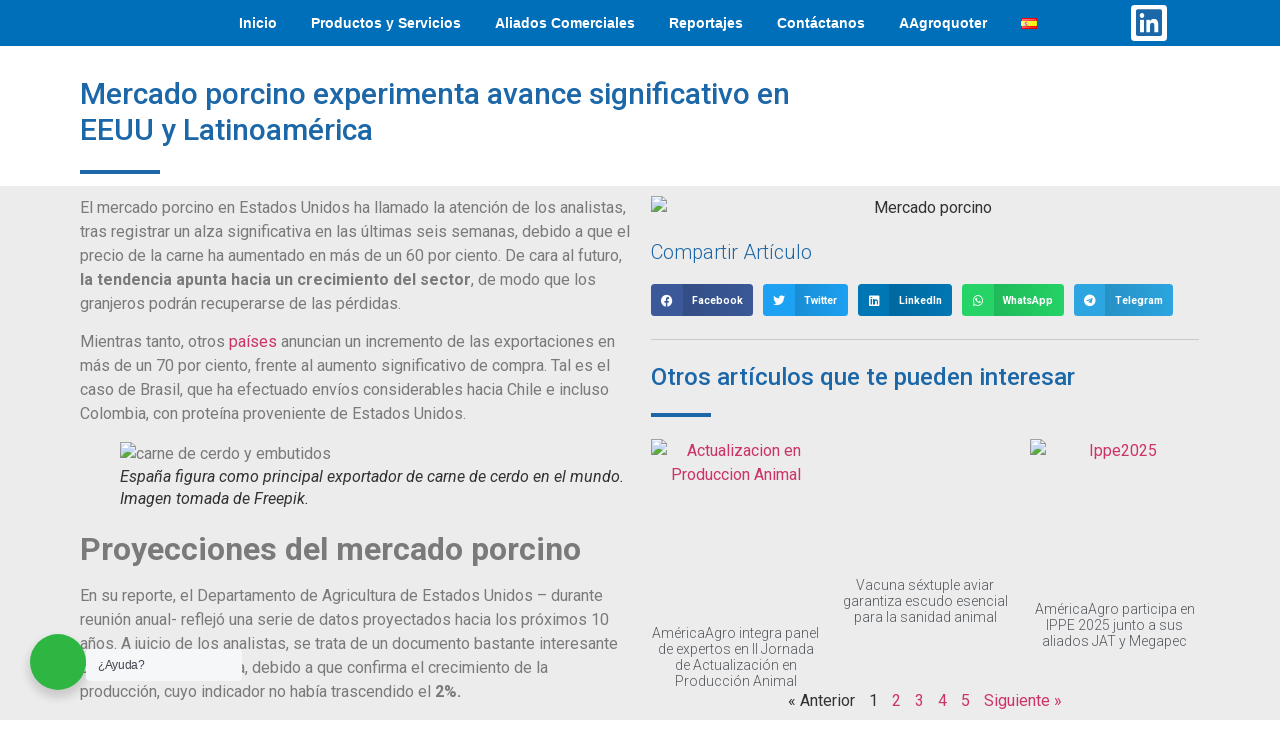

--- FILE ---
content_type: text/html; charset=utf-8
request_url: https://www.google.com/recaptcha/api2/anchor?ar=1&k=6Lfs5w8jAAAAAHU8xJxbVbqwiMSZSDD4Ndm8g3sx&co=aHR0cHM6Ly9hbWVyaWNhYWdyby5jb206NDQz&hl=en&v=PoyoqOPhxBO7pBk68S4YbpHZ&size=normal&anchor-ms=20000&execute-ms=30000&cb=i57dqfwjbx1
body_size: 49556
content:
<!DOCTYPE HTML><html dir="ltr" lang="en"><head><meta http-equiv="Content-Type" content="text/html; charset=UTF-8">
<meta http-equiv="X-UA-Compatible" content="IE=edge">
<title>reCAPTCHA</title>
<style type="text/css">
/* cyrillic-ext */
@font-face {
  font-family: 'Roboto';
  font-style: normal;
  font-weight: 400;
  font-stretch: 100%;
  src: url(//fonts.gstatic.com/s/roboto/v48/KFO7CnqEu92Fr1ME7kSn66aGLdTylUAMa3GUBHMdazTgWw.woff2) format('woff2');
  unicode-range: U+0460-052F, U+1C80-1C8A, U+20B4, U+2DE0-2DFF, U+A640-A69F, U+FE2E-FE2F;
}
/* cyrillic */
@font-face {
  font-family: 'Roboto';
  font-style: normal;
  font-weight: 400;
  font-stretch: 100%;
  src: url(//fonts.gstatic.com/s/roboto/v48/KFO7CnqEu92Fr1ME7kSn66aGLdTylUAMa3iUBHMdazTgWw.woff2) format('woff2');
  unicode-range: U+0301, U+0400-045F, U+0490-0491, U+04B0-04B1, U+2116;
}
/* greek-ext */
@font-face {
  font-family: 'Roboto';
  font-style: normal;
  font-weight: 400;
  font-stretch: 100%;
  src: url(//fonts.gstatic.com/s/roboto/v48/KFO7CnqEu92Fr1ME7kSn66aGLdTylUAMa3CUBHMdazTgWw.woff2) format('woff2');
  unicode-range: U+1F00-1FFF;
}
/* greek */
@font-face {
  font-family: 'Roboto';
  font-style: normal;
  font-weight: 400;
  font-stretch: 100%;
  src: url(//fonts.gstatic.com/s/roboto/v48/KFO7CnqEu92Fr1ME7kSn66aGLdTylUAMa3-UBHMdazTgWw.woff2) format('woff2');
  unicode-range: U+0370-0377, U+037A-037F, U+0384-038A, U+038C, U+038E-03A1, U+03A3-03FF;
}
/* math */
@font-face {
  font-family: 'Roboto';
  font-style: normal;
  font-weight: 400;
  font-stretch: 100%;
  src: url(//fonts.gstatic.com/s/roboto/v48/KFO7CnqEu92Fr1ME7kSn66aGLdTylUAMawCUBHMdazTgWw.woff2) format('woff2');
  unicode-range: U+0302-0303, U+0305, U+0307-0308, U+0310, U+0312, U+0315, U+031A, U+0326-0327, U+032C, U+032F-0330, U+0332-0333, U+0338, U+033A, U+0346, U+034D, U+0391-03A1, U+03A3-03A9, U+03B1-03C9, U+03D1, U+03D5-03D6, U+03F0-03F1, U+03F4-03F5, U+2016-2017, U+2034-2038, U+203C, U+2040, U+2043, U+2047, U+2050, U+2057, U+205F, U+2070-2071, U+2074-208E, U+2090-209C, U+20D0-20DC, U+20E1, U+20E5-20EF, U+2100-2112, U+2114-2115, U+2117-2121, U+2123-214F, U+2190, U+2192, U+2194-21AE, U+21B0-21E5, U+21F1-21F2, U+21F4-2211, U+2213-2214, U+2216-22FF, U+2308-230B, U+2310, U+2319, U+231C-2321, U+2336-237A, U+237C, U+2395, U+239B-23B7, U+23D0, U+23DC-23E1, U+2474-2475, U+25AF, U+25B3, U+25B7, U+25BD, U+25C1, U+25CA, U+25CC, U+25FB, U+266D-266F, U+27C0-27FF, U+2900-2AFF, U+2B0E-2B11, U+2B30-2B4C, U+2BFE, U+3030, U+FF5B, U+FF5D, U+1D400-1D7FF, U+1EE00-1EEFF;
}
/* symbols */
@font-face {
  font-family: 'Roboto';
  font-style: normal;
  font-weight: 400;
  font-stretch: 100%;
  src: url(//fonts.gstatic.com/s/roboto/v48/KFO7CnqEu92Fr1ME7kSn66aGLdTylUAMaxKUBHMdazTgWw.woff2) format('woff2');
  unicode-range: U+0001-000C, U+000E-001F, U+007F-009F, U+20DD-20E0, U+20E2-20E4, U+2150-218F, U+2190, U+2192, U+2194-2199, U+21AF, U+21E6-21F0, U+21F3, U+2218-2219, U+2299, U+22C4-22C6, U+2300-243F, U+2440-244A, U+2460-24FF, U+25A0-27BF, U+2800-28FF, U+2921-2922, U+2981, U+29BF, U+29EB, U+2B00-2BFF, U+4DC0-4DFF, U+FFF9-FFFB, U+10140-1018E, U+10190-1019C, U+101A0, U+101D0-101FD, U+102E0-102FB, U+10E60-10E7E, U+1D2C0-1D2D3, U+1D2E0-1D37F, U+1F000-1F0FF, U+1F100-1F1AD, U+1F1E6-1F1FF, U+1F30D-1F30F, U+1F315, U+1F31C, U+1F31E, U+1F320-1F32C, U+1F336, U+1F378, U+1F37D, U+1F382, U+1F393-1F39F, U+1F3A7-1F3A8, U+1F3AC-1F3AF, U+1F3C2, U+1F3C4-1F3C6, U+1F3CA-1F3CE, U+1F3D4-1F3E0, U+1F3ED, U+1F3F1-1F3F3, U+1F3F5-1F3F7, U+1F408, U+1F415, U+1F41F, U+1F426, U+1F43F, U+1F441-1F442, U+1F444, U+1F446-1F449, U+1F44C-1F44E, U+1F453, U+1F46A, U+1F47D, U+1F4A3, U+1F4B0, U+1F4B3, U+1F4B9, U+1F4BB, U+1F4BF, U+1F4C8-1F4CB, U+1F4D6, U+1F4DA, U+1F4DF, U+1F4E3-1F4E6, U+1F4EA-1F4ED, U+1F4F7, U+1F4F9-1F4FB, U+1F4FD-1F4FE, U+1F503, U+1F507-1F50B, U+1F50D, U+1F512-1F513, U+1F53E-1F54A, U+1F54F-1F5FA, U+1F610, U+1F650-1F67F, U+1F687, U+1F68D, U+1F691, U+1F694, U+1F698, U+1F6AD, U+1F6B2, U+1F6B9-1F6BA, U+1F6BC, U+1F6C6-1F6CF, U+1F6D3-1F6D7, U+1F6E0-1F6EA, U+1F6F0-1F6F3, U+1F6F7-1F6FC, U+1F700-1F7FF, U+1F800-1F80B, U+1F810-1F847, U+1F850-1F859, U+1F860-1F887, U+1F890-1F8AD, U+1F8B0-1F8BB, U+1F8C0-1F8C1, U+1F900-1F90B, U+1F93B, U+1F946, U+1F984, U+1F996, U+1F9E9, U+1FA00-1FA6F, U+1FA70-1FA7C, U+1FA80-1FA89, U+1FA8F-1FAC6, U+1FACE-1FADC, U+1FADF-1FAE9, U+1FAF0-1FAF8, U+1FB00-1FBFF;
}
/* vietnamese */
@font-face {
  font-family: 'Roboto';
  font-style: normal;
  font-weight: 400;
  font-stretch: 100%;
  src: url(//fonts.gstatic.com/s/roboto/v48/KFO7CnqEu92Fr1ME7kSn66aGLdTylUAMa3OUBHMdazTgWw.woff2) format('woff2');
  unicode-range: U+0102-0103, U+0110-0111, U+0128-0129, U+0168-0169, U+01A0-01A1, U+01AF-01B0, U+0300-0301, U+0303-0304, U+0308-0309, U+0323, U+0329, U+1EA0-1EF9, U+20AB;
}
/* latin-ext */
@font-face {
  font-family: 'Roboto';
  font-style: normal;
  font-weight: 400;
  font-stretch: 100%;
  src: url(//fonts.gstatic.com/s/roboto/v48/KFO7CnqEu92Fr1ME7kSn66aGLdTylUAMa3KUBHMdazTgWw.woff2) format('woff2');
  unicode-range: U+0100-02BA, U+02BD-02C5, U+02C7-02CC, U+02CE-02D7, U+02DD-02FF, U+0304, U+0308, U+0329, U+1D00-1DBF, U+1E00-1E9F, U+1EF2-1EFF, U+2020, U+20A0-20AB, U+20AD-20C0, U+2113, U+2C60-2C7F, U+A720-A7FF;
}
/* latin */
@font-face {
  font-family: 'Roboto';
  font-style: normal;
  font-weight: 400;
  font-stretch: 100%;
  src: url(//fonts.gstatic.com/s/roboto/v48/KFO7CnqEu92Fr1ME7kSn66aGLdTylUAMa3yUBHMdazQ.woff2) format('woff2');
  unicode-range: U+0000-00FF, U+0131, U+0152-0153, U+02BB-02BC, U+02C6, U+02DA, U+02DC, U+0304, U+0308, U+0329, U+2000-206F, U+20AC, U+2122, U+2191, U+2193, U+2212, U+2215, U+FEFF, U+FFFD;
}
/* cyrillic-ext */
@font-face {
  font-family: 'Roboto';
  font-style: normal;
  font-weight: 500;
  font-stretch: 100%;
  src: url(//fonts.gstatic.com/s/roboto/v48/KFO7CnqEu92Fr1ME7kSn66aGLdTylUAMa3GUBHMdazTgWw.woff2) format('woff2');
  unicode-range: U+0460-052F, U+1C80-1C8A, U+20B4, U+2DE0-2DFF, U+A640-A69F, U+FE2E-FE2F;
}
/* cyrillic */
@font-face {
  font-family: 'Roboto';
  font-style: normal;
  font-weight: 500;
  font-stretch: 100%;
  src: url(//fonts.gstatic.com/s/roboto/v48/KFO7CnqEu92Fr1ME7kSn66aGLdTylUAMa3iUBHMdazTgWw.woff2) format('woff2');
  unicode-range: U+0301, U+0400-045F, U+0490-0491, U+04B0-04B1, U+2116;
}
/* greek-ext */
@font-face {
  font-family: 'Roboto';
  font-style: normal;
  font-weight: 500;
  font-stretch: 100%;
  src: url(//fonts.gstatic.com/s/roboto/v48/KFO7CnqEu92Fr1ME7kSn66aGLdTylUAMa3CUBHMdazTgWw.woff2) format('woff2');
  unicode-range: U+1F00-1FFF;
}
/* greek */
@font-face {
  font-family: 'Roboto';
  font-style: normal;
  font-weight: 500;
  font-stretch: 100%;
  src: url(//fonts.gstatic.com/s/roboto/v48/KFO7CnqEu92Fr1ME7kSn66aGLdTylUAMa3-UBHMdazTgWw.woff2) format('woff2');
  unicode-range: U+0370-0377, U+037A-037F, U+0384-038A, U+038C, U+038E-03A1, U+03A3-03FF;
}
/* math */
@font-face {
  font-family: 'Roboto';
  font-style: normal;
  font-weight: 500;
  font-stretch: 100%;
  src: url(//fonts.gstatic.com/s/roboto/v48/KFO7CnqEu92Fr1ME7kSn66aGLdTylUAMawCUBHMdazTgWw.woff2) format('woff2');
  unicode-range: U+0302-0303, U+0305, U+0307-0308, U+0310, U+0312, U+0315, U+031A, U+0326-0327, U+032C, U+032F-0330, U+0332-0333, U+0338, U+033A, U+0346, U+034D, U+0391-03A1, U+03A3-03A9, U+03B1-03C9, U+03D1, U+03D5-03D6, U+03F0-03F1, U+03F4-03F5, U+2016-2017, U+2034-2038, U+203C, U+2040, U+2043, U+2047, U+2050, U+2057, U+205F, U+2070-2071, U+2074-208E, U+2090-209C, U+20D0-20DC, U+20E1, U+20E5-20EF, U+2100-2112, U+2114-2115, U+2117-2121, U+2123-214F, U+2190, U+2192, U+2194-21AE, U+21B0-21E5, U+21F1-21F2, U+21F4-2211, U+2213-2214, U+2216-22FF, U+2308-230B, U+2310, U+2319, U+231C-2321, U+2336-237A, U+237C, U+2395, U+239B-23B7, U+23D0, U+23DC-23E1, U+2474-2475, U+25AF, U+25B3, U+25B7, U+25BD, U+25C1, U+25CA, U+25CC, U+25FB, U+266D-266F, U+27C0-27FF, U+2900-2AFF, U+2B0E-2B11, U+2B30-2B4C, U+2BFE, U+3030, U+FF5B, U+FF5D, U+1D400-1D7FF, U+1EE00-1EEFF;
}
/* symbols */
@font-face {
  font-family: 'Roboto';
  font-style: normal;
  font-weight: 500;
  font-stretch: 100%;
  src: url(//fonts.gstatic.com/s/roboto/v48/KFO7CnqEu92Fr1ME7kSn66aGLdTylUAMaxKUBHMdazTgWw.woff2) format('woff2');
  unicode-range: U+0001-000C, U+000E-001F, U+007F-009F, U+20DD-20E0, U+20E2-20E4, U+2150-218F, U+2190, U+2192, U+2194-2199, U+21AF, U+21E6-21F0, U+21F3, U+2218-2219, U+2299, U+22C4-22C6, U+2300-243F, U+2440-244A, U+2460-24FF, U+25A0-27BF, U+2800-28FF, U+2921-2922, U+2981, U+29BF, U+29EB, U+2B00-2BFF, U+4DC0-4DFF, U+FFF9-FFFB, U+10140-1018E, U+10190-1019C, U+101A0, U+101D0-101FD, U+102E0-102FB, U+10E60-10E7E, U+1D2C0-1D2D3, U+1D2E0-1D37F, U+1F000-1F0FF, U+1F100-1F1AD, U+1F1E6-1F1FF, U+1F30D-1F30F, U+1F315, U+1F31C, U+1F31E, U+1F320-1F32C, U+1F336, U+1F378, U+1F37D, U+1F382, U+1F393-1F39F, U+1F3A7-1F3A8, U+1F3AC-1F3AF, U+1F3C2, U+1F3C4-1F3C6, U+1F3CA-1F3CE, U+1F3D4-1F3E0, U+1F3ED, U+1F3F1-1F3F3, U+1F3F5-1F3F7, U+1F408, U+1F415, U+1F41F, U+1F426, U+1F43F, U+1F441-1F442, U+1F444, U+1F446-1F449, U+1F44C-1F44E, U+1F453, U+1F46A, U+1F47D, U+1F4A3, U+1F4B0, U+1F4B3, U+1F4B9, U+1F4BB, U+1F4BF, U+1F4C8-1F4CB, U+1F4D6, U+1F4DA, U+1F4DF, U+1F4E3-1F4E6, U+1F4EA-1F4ED, U+1F4F7, U+1F4F9-1F4FB, U+1F4FD-1F4FE, U+1F503, U+1F507-1F50B, U+1F50D, U+1F512-1F513, U+1F53E-1F54A, U+1F54F-1F5FA, U+1F610, U+1F650-1F67F, U+1F687, U+1F68D, U+1F691, U+1F694, U+1F698, U+1F6AD, U+1F6B2, U+1F6B9-1F6BA, U+1F6BC, U+1F6C6-1F6CF, U+1F6D3-1F6D7, U+1F6E0-1F6EA, U+1F6F0-1F6F3, U+1F6F7-1F6FC, U+1F700-1F7FF, U+1F800-1F80B, U+1F810-1F847, U+1F850-1F859, U+1F860-1F887, U+1F890-1F8AD, U+1F8B0-1F8BB, U+1F8C0-1F8C1, U+1F900-1F90B, U+1F93B, U+1F946, U+1F984, U+1F996, U+1F9E9, U+1FA00-1FA6F, U+1FA70-1FA7C, U+1FA80-1FA89, U+1FA8F-1FAC6, U+1FACE-1FADC, U+1FADF-1FAE9, U+1FAF0-1FAF8, U+1FB00-1FBFF;
}
/* vietnamese */
@font-face {
  font-family: 'Roboto';
  font-style: normal;
  font-weight: 500;
  font-stretch: 100%;
  src: url(//fonts.gstatic.com/s/roboto/v48/KFO7CnqEu92Fr1ME7kSn66aGLdTylUAMa3OUBHMdazTgWw.woff2) format('woff2');
  unicode-range: U+0102-0103, U+0110-0111, U+0128-0129, U+0168-0169, U+01A0-01A1, U+01AF-01B0, U+0300-0301, U+0303-0304, U+0308-0309, U+0323, U+0329, U+1EA0-1EF9, U+20AB;
}
/* latin-ext */
@font-face {
  font-family: 'Roboto';
  font-style: normal;
  font-weight: 500;
  font-stretch: 100%;
  src: url(//fonts.gstatic.com/s/roboto/v48/KFO7CnqEu92Fr1ME7kSn66aGLdTylUAMa3KUBHMdazTgWw.woff2) format('woff2');
  unicode-range: U+0100-02BA, U+02BD-02C5, U+02C7-02CC, U+02CE-02D7, U+02DD-02FF, U+0304, U+0308, U+0329, U+1D00-1DBF, U+1E00-1E9F, U+1EF2-1EFF, U+2020, U+20A0-20AB, U+20AD-20C0, U+2113, U+2C60-2C7F, U+A720-A7FF;
}
/* latin */
@font-face {
  font-family: 'Roboto';
  font-style: normal;
  font-weight: 500;
  font-stretch: 100%;
  src: url(//fonts.gstatic.com/s/roboto/v48/KFO7CnqEu92Fr1ME7kSn66aGLdTylUAMa3yUBHMdazQ.woff2) format('woff2');
  unicode-range: U+0000-00FF, U+0131, U+0152-0153, U+02BB-02BC, U+02C6, U+02DA, U+02DC, U+0304, U+0308, U+0329, U+2000-206F, U+20AC, U+2122, U+2191, U+2193, U+2212, U+2215, U+FEFF, U+FFFD;
}
/* cyrillic-ext */
@font-face {
  font-family: 'Roboto';
  font-style: normal;
  font-weight: 900;
  font-stretch: 100%;
  src: url(//fonts.gstatic.com/s/roboto/v48/KFO7CnqEu92Fr1ME7kSn66aGLdTylUAMa3GUBHMdazTgWw.woff2) format('woff2');
  unicode-range: U+0460-052F, U+1C80-1C8A, U+20B4, U+2DE0-2DFF, U+A640-A69F, U+FE2E-FE2F;
}
/* cyrillic */
@font-face {
  font-family: 'Roboto';
  font-style: normal;
  font-weight: 900;
  font-stretch: 100%;
  src: url(//fonts.gstatic.com/s/roboto/v48/KFO7CnqEu92Fr1ME7kSn66aGLdTylUAMa3iUBHMdazTgWw.woff2) format('woff2');
  unicode-range: U+0301, U+0400-045F, U+0490-0491, U+04B0-04B1, U+2116;
}
/* greek-ext */
@font-face {
  font-family: 'Roboto';
  font-style: normal;
  font-weight: 900;
  font-stretch: 100%;
  src: url(//fonts.gstatic.com/s/roboto/v48/KFO7CnqEu92Fr1ME7kSn66aGLdTylUAMa3CUBHMdazTgWw.woff2) format('woff2');
  unicode-range: U+1F00-1FFF;
}
/* greek */
@font-face {
  font-family: 'Roboto';
  font-style: normal;
  font-weight: 900;
  font-stretch: 100%;
  src: url(//fonts.gstatic.com/s/roboto/v48/KFO7CnqEu92Fr1ME7kSn66aGLdTylUAMa3-UBHMdazTgWw.woff2) format('woff2');
  unicode-range: U+0370-0377, U+037A-037F, U+0384-038A, U+038C, U+038E-03A1, U+03A3-03FF;
}
/* math */
@font-face {
  font-family: 'Roboto';
  font-style: normal;
  font-weight: 900;
  font-stretch: 100%;
  src: url(//fonts.gstatic.com/s/roboto/v48/KFO7CnqEu92Fr1ME7kSn66aGLdTylUAMawCUBHMdazTgWw.woff2) format('woff2');
  unicode-range: U+0302-0303, U+0305, U+0307-0308, U+0310, U+0312, U+0315, U+031A, U+0326-0327, U+032C, U+032F-0330, U+0332-0333, U+0338, U+033A, U+0346, U+034D, U+0391-03A1, U+03A3-03A9, U+03B1-03C9, U+03D1, U+03D5-03D6, U+03F0-03F1, U+03F4-03F5, U+2016-2017, U+2034-2038, U+203C, U+2040, U+2043, U+2047, U+2050, U+2057, U+205F, U+2070-2071, U+2074-208E, U+2090-209C, U+20D0-20DC, U+20E1, U+20E5-20EF, U+2100-2112, U+2114-2115, U+2117-2121, U+2123-214F, U+2190, U+2192, U+2194-21AE, U+21B0-21E5, U+21F1-21F2, U+21F4-2211, U+2213-2214, U+2216-22FF, U+2308-230B, U+2310, U+2319, U+231C-2321, U+2336-237A, U+237C, U+2395, U+239B-23B7, U+23D0, U+23DC-23E1, U+2474-2475, U+25AF, U+25B3, U+25B7, U+25BD, U+25C1, U+25CA, U+25CC, U+25FB, U+266D-266F, U+27C0-27FF, U+2900-2AFF, U+2B0E-2B11, U+2B30-2B4C, U+2BFE, U+3030, U+FF5B, U+FF5D, U+1D400-1D7FF, U+1EE00-1EEFF;
}
/* symbols */
@font-face {
  font-family: 'Roboto';
  font-style: normal;
  font-weight: 900;
  font-stretch: 100%;
  src: url(//fonts.gstatic.com/s/roboto/v48/KFO7CnqEu92Fr1ME7kSn66aGLdTylUAMaxKUBHMdazTgWw.woff2) format('woff2');
  unicode-range: U+0001-000C, U+000E-001F, U+007F-009F, U+20DD-20E0, U+20E2-20E4, U+2150-218F, U+2190, U+2192, U+2194-2199, U+21AF, U+21E6-21F0, U+21F3, U+2218-2219, U+2299, U+22C4-22C6, U+2300-243F, U+2440-244A, U+2460-24FF, U+25A0-27BF, U+2800-28FF, U+2921-2922, U+2981, U+29BF, U+29EB, U+2B00-2BFF, U+4DC0-4DFF, U+FFF9-FFFB, U+10140-1018E, U+10190-1019C, U+101A0, U+101D0-101FD, U+102E0-102FB, U+10E60-10E7E, U+1D2C0-1D2D3, U+1D2E0-1D37F, U+1F000-1F0FF, U+1F100-1F1AD, U+1F1E6-1F1FF, U+1F30D-1F30F, U+1F315, U+1F31C, U+1F31E, U+1F320-1F32C, U+1F336, U+1F378, U+1F37D, U+1F382, U+1F393-1F39F, U+1F3A7-1F3A8, U+1F3AC-1F3AF, U+1F3C2, U+1F3C4-1F3C6, U+1F3CA-1F3CE, U+1F3D4-1F3E0, U+1F3ED, U+1F3F1-1F3F3, U+1F3F5-1F3F7, U+1F408, U+1F415, U+1F41F, U+1F426, U+1F43F, U+1F441-1F442, U+1F444, U+1F446-1F449, U+1F44C-1F44E, U+1F453, U+1F46A, U+1F47D, U+1F4A3, U+1F4B0, U+1F4B3, U+1F4B9, U+1F4BB, U+1F4BF, U+1F4C8-1F4CB, U+1F4D6, U+1F4DA, U+1F4DF, U+1F4E3-1F4E6, U+1F4EA-1F4ED, U+1F4F7, U+1F4F9-1F4FB, U+1F4FD-1F4FE, U+1F503, U+1F507-1F50B, U+1F50D, U+1F512-1F513, U+1F53E-1F54A, U+1F54F-1F5FA, U+1F610, U+1F650-1F67F, U+1F687, U+1F68D, U+1F691, U+1F694, U+1F698, U+1F6AD, U+1F6B2, U+1F6B9-1F6BA, U+1F6BC, U+1F6C6-1F6CF, U+1F6D3-1F6D7, U+1F6E0-1F6EA, U+1F6F0-1F6F3, U+1F6F7-1F6FC, U+1F700-1F7FF, U+1F800-1F80B, U+1F810-1F847, U+1F850-1F859, U+1F860-1F887, U+1F890-1F8AD, U+1F8B0-1F8BB, U+1F8C0-1F8C1, U+1F900-1F90B, U+1F93B, U+1F946, U+1F984, U+1F996, U+1F9E9, U+1FA00-1FA6F, U+1FA70-1FA7C, U+1FA80-1FA89, U+1FA8F-1FAC6, U+1FACE-1FADC, U+1FADF-1FAE9, U+1FAF0-1FAF8, U+1FB00-1FBFF;
}
/* vietnamese */
@font-face {
  font-family: 'Roboto';
  font-style: normal;
  font-weight: 900;
  font-stretch: 100%;
  src: url(//fonts.gstatic.com/s/roboto/v48/KFO7CnqEu92Fr1ME7kSn66aGLdTylUAMa3OUBHMdazTgWw.woff2) format('woff2');
  unicode-range: U+0102-0103, U+0110-0111, U+0128-0129, U+0168-0169, U+01A0-01A1, U+01AF-01B0, U+0300-0301, U+0303-0304, U+0308-0309, U+0323, U+0329, U+1EA0-1EF9, U+20AB;
}
/* latin-ext */
@font-face {
  font-family: 'Roboto';
  font-style: normal;
  font-weight: 900;
  font-stretch: 100%;
  src: url(//fonts.gstatic.com/s/roboto/v48/KFO7CnqEu92Fr1ME7kSn66aGLdTylUAMa3KUBHMdazTgWw.woff2) format('woff2');
  unicode-range: U+0100-02BA, U+02BD-02C5, U+02C7-02CC, U+02CE-02D7, U+02DD-02FF, U+0304, U+0308, U+0329, U+1D00-1DBF, U+1E00-1E9F, U+1EF2-1EFF, U+2020, U+20A0-20AB, U+20AD-20C0, U+2113, U+2C60-2C7F, U+A720-A7FF;
}
/* latin */
@font-face {
  font-family: 'Roboto';
  font-style: normal;
  font-weight: 900;
  font-stretch: 100%;
  src: url(//fonts.gstatic.com/s/roboto/v48/KFO7CnqEu92Fr1ME7kSn66aGLdTylUAMa3yUBHMdazQ.woff2) format('woff2');
  unicode-range: U+0000-00FF, U+0131, U+0152-0153, U+02BB-02BC, U+02C6, U+02DA, U+02DC, U+0304, U+0308, U+0329, U+2000-206F, U+20AC, U+2122, U+2191, U+2193, U+2212, U+2215, U+FEFF, U+FFFD;
}

</style>
<link rel="stylesheet" type="text/css" href="https://www.gstatic.com/recaptcha/releases/PoyoqOPhxBO7pBk68S4YbpHZ/styles__ltr.css">
<script nonce="4dM2gr1ajbbvxfuUfUCc7Q" type="text/javascript">window['__recaptcha_api'] = 'https://www.google.com/recaptcha/api2/';</script>
<script type="text/javascript" src="https://www.gstatic.com/recaptcha/releases/PoyoqOPhxBO7pBk68S4YbpHZ/recaptcha__en.js" nonce="4dM2gr1ajbbvxfuUfUCc7Q">
      
    </script></head>
<body><div id="rc-anchor-alert" class="rc-anchor-alert"></div>
<input type="hidden" id="recaptcha-token" value="[base64]">
<script type="text/javascript" nonce="4dM2gr1ajbbvxfuUfUCc7Q">
      recaptcha.anchor.Main.init("[\x22ainput\x22,[\x22bgdata\x22,\x22\x22,\[base64]/[base64]/MjU1Ong/[base64]/[base64]/[base64]/[base64]/[base64]/[base64]/[base64]/[base64]/[base64]/[base64]/[base64]/[base64]/[base64]/[base64]/[base64]\\u003d\x22,\[base64]\\u003d\x22,\x22Q3AKTsO9w40aEjdXwpd/w4gQMlwwwr7Cul/Dl2IOR8KCewnCusOCNE5yFVfDt8Oawp/CqRQEdMOOw6TCpxpQFVnDmCLDlX8DwoF3IsKiw73Cm8KbCgsWw4LCoBzCkBNewrs/w5LCk3YObiUMwqLCkMKPAMKcAgfCt0rDnsKqwrbDqG52c8KgZU3DnBrCucOMwpx+SAzCs8KHYxE8HwTDusOqwpxnw6/DssO9w6TCvMOxwr3CqhfCi1k9J0NVw77CmcO/FT3DvsOqwpVtwqLDrsObwoDCssO8w6jCs8OhwoHCu8KBLsOoc8K7wqvCu2d0w5PCojU+RcOpFg0DOcOkw49wwoRUw4fDh8OjLUpwwpsyZsObwohCw7TCpVPCnXLCjEMgwonCjlFpw4loH1fCvXPDgcOjMcO+ey4hX8Kre8O/OE3Dth/Cg8KZZhrDlcOvwrjCrQUzQMOuT8OXw7AjQsOEw6/CpB4hw57ClsO9LiPDvTfCucKTw4XDqSrDlkUpbcKKOALDp2DCusOvw6EabcKkbQU2YMKlw7PClyTDucKCCMO5w5PDrcKPwrwNQj/[base64]/DtjPDuMKkVcK6AGfDq8KEwoVwUXzDkC7DksKNbgFMw55dw6pHw5NAw5DCu8OqcMOXw5fDosO9bTgpwq8uw5UFY8OuB29rwq98wqPCtcOrRBhWDMONwq3Cp8Oiwr7Cnh4fLMOaBcK7ZR8xWWXCmFg4w6PDtcO/wrPCqMKCw4LDlMKewqU7wrXDhgoiwq8yCRZ5R8K/w4XDuhjCmAjCiD9/w6DCt8OREUjCkB57e2vCtlHCt2gqwplgw4jDucKVw43DlmnDhMKOw5DCjsOuw5dBHcOiDcOAECN+FGwaScKCw4tgwpBbwq4Sw6wPw695w7wRw6PDjsOSDC9WwpFncxjDtsKqGcKSw7nCksK8IcOrJjfDnDHCtcKAWQrClcKQwqfCucOcW8OBesONPMKGQT/Dm8KCRCoPwrNXOcOgw7QMwrzDocKVOh5hwrw2TcK1esKzNTjDkWDDgMKVO8OWbcOhSsKObFVSw6QZwq8/w6xURsORw7nCunnDhsOdw5bCq8Kiw77CtsKSw7XCuMO2w6HDmB1jQGtGQ8Kwwo4aXmbCnTDDqjzCg8KRIsKMw70sTsK/EsKNacK6cGllEcOIAmBmLxTCqzXDpDJLPcO/w6TDlsOgw7YeGnLDkFIFwpTDhB3Cql5Nwq7Dq8KuDDTDoF3CsMOyDn3Djn/[base64]/Dtk/[base64]/wrBaRcOHKy0ZZcOGw4DCgcKuwoFHw5cbWy7CtHjDl8K4w57Dm8OJMzNQV18rC2PDuE/Coh/DtyBxw5rCl0PCmQDCpsK0w6VHwqAOOUpCPsO2w6LDkxIiwqbCvAJrwpjChGUpw7UTw69aw5cbwpjCj8KcO8Okwr8HfkpewpDDm2DCn8OsSDBfw5bDpzYpQMKjIDtjOBAWbcKKwoLDjMOVZMK8wp/CnhTDryXCnCQLw53CsS7DqV3DpsO2XHU+wqfDgzbDjHPDqcKJFQIkVMKpw5lILRTDlMKtw5jCmcKcUMOSwoQ+aB1jS3fClX/CrMOkP8OMQkDCqzFyTMKpw482w459w7nCtcO1w4zDncKEG8KDOyfDgMOEwo7ClVZnwrIvT8KYw6VdfMO6LhTDmnvCuSQlMsK6a1rDqMK3wpLCjy/DvALCh8K2Xytlw4XCgT7CqwfCsTJYA8KPSsOaCF3CvcKowpLDv8O0ZynDglssNsKWHcOTwo8hw6nCncO7b8KYw5DCuXDDoz/[base64]/CsCbDpFXDtC7CihAGVX8jwrHCiyrDs8KpJBsaAyPDocKKUwvDkxfDok/Ck8K1w4LDnMKBDk7DrikIwoYQw5JNwqRIwrJpaMKrNGtdLHbCosKdw4d3w7wsIcO0woZsw5DDl1/[base64]/w4rCpiTDsHfDvg4KaMOfwpNLw6gNAcKfw5LDu8KdSBbCoSc1RwLCqsOADcK5wp7CiTnCiXFKJcKFw7Jvw55aNDYXw77DiMOUT8O7TcKvwq5cwpvDhzjDoMKOKArDuSrDrsOcw7RqFRbDtmFiw7krw4UxGELDjcKsw5RgN1LCoMKdEyDDlF9Lw6LCvmLDtBPDiit8w7/DqhTDpztmD31zw6XCkSXCk8KqdxFLNsOKB3vCpcOKw4PDkx7CvsKGXDhRw41EwrNUUg7CigHDlMOHw4Aiw6rDjj/CjgZlwp/DsAZPNj49wpgNwq3DqsO3w4Mpw5gGR8OxdVgmDyRmRE/CsMKHw7QZwqARw5TDvsO4PcKhcMKJX37CpW/DiMOmYgUmNmJVw5h4MEjDr8KmYcKcwobDoQrCs8KGwp7Dj8KVw4/DlCDCmMKiS1PDgsKjwr/DrsKlw7zDoMO7IBHCvXHDj8Ovw73Cn8ONccOMw5/DsE8tIR1GdcOpbFR/E8O4O8OSBF5tw4LCrMO4ZMKIXkVhwp/Dn0xRwoAcHMKpwrnCpXBxw5onF8Kcw6DCpMOMw7fCoMK6JMK9eyZkDnjDuMOUw6kQwp4wSFkmwrnDsjrDkMOtw4rCvsOtw7vCpcOmwrZTUcK7AlzCrkbDqcKEwqNCQcO8flzCoXTDjMO/w7jDvMK7cQHCqMKkExrCgH5TacOPwqHDjcOWw44oH2lbTGPCtMKDw4E4bcOVIX/DkMKiVnrCp8OQw69GEMKUG8KMIsOdK8KvwpkcwoXCsjBYwq1vwqnCgkpMwpLDrUFGwqvCsVtMI8KMwq1mw4fCjWbCtmRMworCq8OJwq3CgsOdw4cHOX8jAR/CggcKT8KRRCHDncKFfDkrSMOFwr1DHCQ9V8Kjw6vDmSPDlMOmZsOcJ8OfHsKww75SaQEeYyESKz40woXCtkRwFTNDwrtdwow4w47DiRNBThxkNX/[base64]/[base64]/CssKaQsK+LcK8Nms4wpUywoQkKz/[base64]/CsjbDvMKLw5DDqcK+CMKjaivDi0YQwpQmw5lzwobCjhrDnsOxeW/DrH/DusKiwpPDmR7CiGfDssOrwr1mbhbDpGkyw6tPwqpGwoZyMsOrVjAOw5LCgsKSw43CtCzCll3CvHTCjW/[base64]/fwU7UTLDosK0wocpwpXCkMOsw6NwwqnDqcKqMgd+wo/CtBLDtHlrdMKJUcKIwoHCpsKywofCmMOGewjDqMO8f3fDiCN+R2hkwpdRw5cjw4PCtcO5wrPCu8Kiw5YxRAnCrmIjw6TDtcKNZ2k1w6Jfw5EAwqXDj8KWw4LDi8OcWylXwoo5wopCRzDDusK4w4Yjw7tEwrlcNgfDvsKccyE+NGzCsMKRS8K/wqjCkMOafsKgw4IMEMKbwopOwpPCrsK8VkxNwoEVw5pewp1Nw6PCvMKwUMK9wpJSahfCtkspw5QJXRgBwpUPwqXDtsOPwpTDpMKyw49YwpZ+KH/DpcORwrnDqmzDh8O1VsKUw7TCgMO3V8KRSsOPUjDDtMKyRXLDksKwEsOBc1PCqMO0TMO/w5ZRAcOdw7nCtGpYwrciZjYdwp7Dtn3DuMOvwojDq8KlOip3w5zDtsOLwoTCrGDCoxJbwrR7WMOgbsOiworCkcKHwonCtHDCksObXMKfDMKjwqbDvEVKbEhtXcKxcMKZI8KCwovCncOrw6Mrw4xCw6/Cnyo7wrXCjRjDuyTCjR3CnXwowqDCnMKMDsOHwrRJLUQjwqXDlMKncRfCvDNAwqMAwrRmGMKcJ0oyQcKlB27DiQNiwoYOwo7DhsKmWMKzA8ORwodZw7TClsK7TcK0dMKSUsK7FmIhw5jCi8KSLgnCmWbDocKbdwUcMh4DAw/CrsOWFMOhwoBwPsK3w4ZGM1rCmiLCqmrCnXjDrsOOWjfDlMO8M8K5w5wlQ8KVAB3CgMKJOAM+WsK6Cxdtw4xwX8KeeSDDosO1wrbCqB9AcMKqcDMWwosOw6vCosOiL8K/dsOZw4hnwpLDgsK5w5/DpzsxXsOywoJmwrPDtnkIw5jDkCbDr8KDw50YwoHDtFTDqBFswoVtTsO1wq3Cl03DosO5woTCrMO0wqgIA8Oaw5QdSsKQDcKvdsKAw77DvgZ0wrJPYhh2AXZoEm7Dp8KxcgDCs8KvOcOaw7TCvEbCicK6cQgCXcOmQWcQTcOFEG/DmgckHsK7w5fDq8OrMlHDiXrDsMOFwovCvsKofsK0w7nCpwTCjMK6w6JnwpcxEAvDowcYwr4lwo5OOR1dwrnCkMKJHMOFSWTDmUwowp7DtsOPw4XDqkxHw7LDp8K+UsKLVxNwZD/Dh1EUb8KEw6fDu0IcD1pYcRnCiUbDmEYLw646GUPCsBbCvGxXFMK9w6fCg03DvsOfXVZ6w7kjU19Ew7rDt8Ozw7pnwr8Cw7hNwoLDoA81WGnCglcDScKSA8OmwofCvQ7Ctz7DuDxldcO1wqgoFmDCksO0wozDmjPCtcO+wpTDkW11XRXDpgbCgcKvwpMqwpLCtmlWw6/DlxR4wpvDpxUjbsOGf8OhfcKewrRGwqrCosOBHiXDrAvDrW3CtGjDtR/DnETCtVTCkMK7QsORCMKkQ8OdQVjCjyJcwrDDhUIQFHsjBQTDlUPCqBzCrsKJFG1twrpqwqddw5/DgsKBQlsKw5DCpMKlwqDDqMOMwrfCl8OfckbCkRVKDsKawq/DqhoQw7RCNjbCihg2w53CgcKxOB/CrcKpOsOWwoXDuz8uH8O+w6fCqTRMHcOEw6onwpcRw4nDo1fCtCFxTsOZw70ew4YAw4QKOMOzXT7Dt8K1w7otHcKbQsOSdBnCqsK5dywdw645w6XCt8KRXgzCpcOIXMK2W8KkbcO/[base64]/wr0BwpDDv3AlworDrnVpwp3DvFRmOiTDiE/Ci8KpwpLDssO5w7V7EAl2w6TCoMKhSsK4w558wrLCs8Otw7LDlsKBMcOkw47DkF5yw58dAy8Vw4dxBsOuQGUOwqIUw77CqFtiwqfCnsOOAHJ/UVjCiyDDjMO4worCl8KXwrMWM0x3w5PDmz3Cu8OVX3lmw57CgsKbw75CKlZNwrnDnFvCgMKWwrA0TsKvH8KLwr7DqVTCqMOAwolWwq48A8ODw7sTVMOJw77CsMKjwq3DqkTDgsOAwrJLwrJSwo5necOPw75YwqrDkDIoGVzDlMKaw4A+SSQbw4fDig7Cn8KHw7t6w7/[base64]/NsOTwohzOsOce8OPw4hyw7XDnwrDtsOrw47CoXLDq8OzLX/CpsKwNMKOGcK9w7rDgBtuDMK/wpvCn8KvSsOzwq0lw4LClFIAwpsecsKewrHCusOKbsOlGFzCp2k/ZxxPEgLCqzzDlMKoaw5Aw6XCj1RAwprDgcKPw7PCgsOfKWLCiCDDpSXDi0xnZ8O7dEEJwpTCvsO+UcOFBWsic8KDw4BJw7PDo8OdK8Kdd3/[base64]/ComsPwqJoFBHCo8ODwrTDgcK4dMOZwqbCliXCjzxdJyLCkBBuQUpkw5vCvcOhM8O+w5ggw6zCpFvClsOZEGbCtMOLw4rCuncnwpJpwrfCvGHDqMOqwqw/wo4HJCHDviHCrMKjw4tgwofCgcK5w7rDlsKeNj1lwpPDqAAyLDLCp8OuG8O0GcOywr8NbMOnFMKXwrxXanpuQwpcwqjCsSLClURfBsOncjLDu8KqIhPDscKwCsKzw4VxHxzCnBhwKzPDoGwzwpN/wpjDrzQ1w4QcAcKIUUsRRsOiw6I0wpkOehJ+BsOWw7cfW8KqYcKTIMKrfwXCu8K+w41+wq3CjcO6w5XDmsKDFzDDu8OqI8OABMOcXF/Do3jDqcOhw53CrsOVw45hwqDCpcOSw6fCusOpAntmH8K2woBRw4DCjn1mW2TDslYqRcOhw53CqMOTw5E2acK+E8O0VcK1wrrCiy1IccO8w4jDtVrDnMOUWyg2w7zDpBQ2FsOzf0TCk8KEw4Y6woR6wpjDgUB7w67Dv8OZw6nDsnJcw4/DjcOdHkNDwoPDocKiU8KawoVyfVEmwoUvwrvCi1gHwo7Cpj5fYGPDqi7CgQbDisKLB8Kvwoo4bnnCph3DtiPCnDTDj2ATw7VlwqFRw5/CoCzDtmDCscK+R1vCijHDmcKpIcKeHiVaM0rDi28WwqHDusK7w4LCtsOFwrrDpx/CuGrDj1zDpBHDt8KjbMK3wr8xwrpHcnpNwq/DjEd4w78mFHY/[base64]/w4gAKAg3w5bCrcOcwpjCksKbVMObw78owo/DosOQwrdqwowdwpjCsVEKXiXDjcKdfcK2w4VfFcOMX8KofBXDp8OzL20HwofCtMKDe8K5DEvDvA3CocKvaMK7WMOpZMO0wowiwqLDlFNWw54gSMOWw7fDqcOSRiMSw4/[base64]/Ci8OJcUw9wo5YwrLCglMoNsK5G0bCpzIDwrjDrU44ZMKVwoLCsR4QaDHCq8OBTnNTIVrChFwNwrxdw41pT0ccwr16MsOJLsKRKRdBBnFbwpHDpMOwFjXDvi4PFDLChSc/[base64]/w7rCjcO1wpg0w4fCjU7Co0HDnw4yPcKYGjVBJcKhT8K1wpHDtMOBdUt3w5HDnMK/wppuw5LDrcK4b2bDrcKGbB/CmGYjw7o9RcK3cH5Dw6N/wq4EwqvDuCrChg4sw4PDr8Ktw6BxaMOfwp/DtsKgwr7DpXfCvjtxdRjCosOqQCcvw795wrVdw7/DjQlCfMK1VnsnS3bCisKowrbDmUVAw4wsAGAIGzolw7VaEz4awqdPw5A6QB1pwpnDt8KOw5fCnMKywqVqFMOuworDnsK3bQLCsHfCvsOLF8Oof8OXwrnDrcKEBRh/[base64]/Dl8K5w4wibMOBccOGwqxLwp/[base64]/CpCbDtsOPwrXDkBfCosOnw4VXw4HDu1nDqj0Tw7ldA8K+XMKbfxXDk8KhwqJPE8KFTTQGQMKHwrJOw6/[base64]/DrX4Ow43Cu1N2McOMAMKKQsOxV8OuT13CsXNJw6fDhDzDig82Q8Krw69UwqLDhcOsAsOUCn3DssOsU8O/TcKvw4bDhMKycD4hacKmw5HCuyPCk3gHw4E6SsOnw57Dt8OqRlFff8KBwrvDqF0kAcKKw57DvQDDr8Oow5EiSmNLw6DDm1fCucKQw58Ew5DCpsOhwo/DgBtUd2fDgcKac8Kvw4XDsMKPwq1rw5vCq8OrbETDoMKSJS7DncK/KSTCpzLDnsOeez3CmQHDr8K2w5h1A8OhY8K5D8KrXgLCuMKEFMOFGsODGsKcwonCkcO+QT98wpjCmcOMJBXCmMOKHcO5EMOPwoB6woM7cMKNwpHDisOgZsOuKyzCnV/CncOuwrQTw5x3w79Ow6vCp3bDim3CshnCqQHDg8OXXsOEwqbCqsOxwqTDm8ODw5XDmEw7C8OLenLDk1o3w5rCtF5Zw6ZBAX3CkS7CtmXCjMO4fcODK8OFaMO7bz94CmgTwpZiEcOZw4/[base64]/DuMKIw6xXbXrDvB7DhsKWecOPfcOROMOdw48AK8KWaTQaRRTDq3nDl8OZw6p8C2HDgDhaSSR5ShYfIcODwrfCv8Otc8O2SEwRS0bCssOlRsOwAMKJw6MHW8O0wrZiAsO8wp04LlkNHV4/[base64]/Cl13CkcKGw4wROGvCqsKvWMObwrDChA05wpvCpMOdwq0QAsOUwqRKU8KBOQLCtMOmPjfDoE3ClRzDgRLDk8ONw6kewrXDtXx2FwRyw5vDrmjCjTtVNRoeJsKIcMKIb1LDpcO+O3U3TDnDmEHDi8Obw5wHwqjDg8KlwpkNw4Edw4fCv1/DtsKOSEvDnmLCt3AYwpHDgMKDw4VGW8Khw4bChF4mw4rCt8KJwp5UwoPCqmtIKcOtXCrDscKCNMOZw5oew4c/MHzDpMKiCSbCsCVmwoovQcOHwobDuz/Co8Khwp1Yw5/DvQIowr0iw63CvT/DnUTDgcKBw4fCuy3DiMOzwonCo8OtwqgbwqvDhFVQXWJuwqFGVcKLTsKdb8OiwpB6Wi/[base64]/w6hDEsKbGDgawo3Cs0ACPDnDr8OedcKsw4haw67CmsK2c8Odw67CrsKffj/ChMOTaMK3wqTDgzZfw44Hwo/[base64]/[base64]/DhcOYHHQ5dwHDr8KAexZkacOQw7lUAcOHw7XCjQ3Dkktkw4h7PVp5w48dXmXDtHjCoXHDr8OKw6zCl3M3P0PDvlUdw7PCssKDS1tSIW7DpCMJaMKtwpPChl3CmSDCj8O8wpPDnD/Ci2PCrMOpwprDjMK+YMOVwp5bMUM7W2fCqF/CuWhfw5bDmcOMRl8ZHMODwoPCs0LCryU2wrPDvWt2ccKEI1jCgCjDjMKHL8OcFgvDqMOJTMKwZMKPw6XDrCYXBwnDsnwSwqN/woTDnsKNQ8K/[base64]/RgBdEzQPX8KUZFg6w5XCkQXDjXLCuFHCq8Ktw7XDnXVRSwsfwqPDv3NawqxEw6w4M8ODXCzDs8KZdMOKwqlfcMO/w6bChsKrWz/Cp8Kmwp1fw4zCvMOwVBoACMKnw4/[base64]/wrbCo0fCgcKxJ8KXw5zCmkdfwqh6cEcGeBnCj8OMw7tZwrbDgMOiOA9FcsKHcgHCiXfDjMKKfWVbFnLCocKHJAZsdzAIw7E/wqHDj3/DoMOfB8K6QHLDqMOLFzbDjMKILTEfw7fCsXbDoMOCw5DDgsKCwpATw5HDisONUwbDmnDDujkfwp0WwoLCgjtgw7HChx7CrgEbw6nDmgNEbcO5w7HDjHnCmAVqwoANw67CtMKsw7hPPUdSEMOqGcKvBMKPw6BAwrLDjcKpwoQgHSM8EcKfHz4KPE0hwp/DkS7DrjlWTzoTw6TCuhJ6w5bCkHFCw4TDngLDtsKUfsKfBF4lwq3CgsKlwp3Dt8OXw7vDrMOOwqrDnMKNwrjDi1TCjEM/[base64]/ClMOHw7weK8KIw6hLwpU2w7zCscOPPznCrsKVQAJOYMKYw5RmPVxqCETCgl/DgSsRwol1wpp6BR0XIMO1wpE8OSPCkxPDiUANwot2YyjCm8OPLU3CocKZUUXCrcKIwqFoEXJRaToPHR/CpMOIwr7Cu0rCnMOWV8OdwoA4wp5sccO+woJ2wrLCosKGWcKBw5ZQw7JibsKkIsOMw5cwacK0FcOnwot7wo8qcw1CWEUMZsKTwoHDtzHCsmEAMjjCpcOFwrXClcOIw6/DpcORcAF4wpJjWMOeVRrDkcKSwpwQw6HCqsO5UMOuwo7CsWM6wrXCscONw6xkJhlWworDvMKlVAZgHFPDk8ONwrLClxhkb8Kiwr/DvsO/wofCqMKAbRnDtX3DuMOaEsOww4VhcFIUfBXDoxhewrLDlyh5c8OwwrLCvsOeVj0YwqI+w5/DtCTDuloYwpIUY8KcIAt0w7fDl0fCiB5CZkbCkhx1cMKvMsOZwqzDrU0SwqFFRsOkw6fDksK9A8KUw4HDmcK+wq5Ww74tFsKLwqHDp8KhODxgb8OZf8KbYMO5wpQrUFFgw4oZwowoLQQgB3fCqU0jUsKcalkhZ3k5wo14H8Ktwp3Cr8KENkRTw5NhecK6NMOZwqB9VV/CmksaR8K1PhHDusOPMMOvwpNDKcKMw4LDgyA4w5EcwrhEYMKAGyTDnsOFXcKFwoTDrsOTwpwSVkTCgVPDqiwOwp8NwqPCrsKsYx/[base64]/[base64]/[base64]/[base64]/wqITBsKlw4luwrXCsMOuPcOYwpZPwrUwTXJ3WwIHwprDt8OuUsK8w54sw5XDqsK7MMOdw7zCkj3CvwnDtwQ7wowLfMOpwqnDn8KAw4bDtTzDliYmFcKnVjN/w6PDvsKZY8OEw7dXw71Ywo7DkmPDrMOcAMO3SVhJwrBaw4QLUXYSwqldw4XCnxcsw7JZZ8OVw4DDpsOSwqtBPsOKTggTwqEoVsOTw43DqS/DlngvHTpYwqA9woPCusKWw6XDqcOOw4rDkcK3J8OYwpbDvgFCLMKIXMKPwohxw4nDusOHfV3Ct8OwNg/CkcOiV8OrDSN6w77CgCLDrlHCmcKbw43DjMK3UkFxLMOCw6h/S256wobDtDsWR8Ksw63ChsKxBU3Dox9ZZzjDgSLDnsKRwpDCqj3Ci8KZw4nCtW/CiSfDjGoFesOASUk/GVjDrCFdcG8KwpjCmsO0ElUxbn3CisODwoQ1IwscfiXCusOawo/DjsKkw5TCoiLCpsOJw4vCtw1jw4LDvcOawoLCjsKgFGXCgsK4wqpvw70TwrLDncOnw70kw6hKHixqMcOtMAHDrQDChsOvX8OIZcKrw4jDuMOCL8OJw7BqA8OpBWLDsyklw4F5Q8OcYcKCTWUhw7oyCMKmPH7DrsKsWjbDh8K/HsKgXmzCn397GiXDgCPCln9YAsOFU0Iiw7fDvwjCmcOlwosew556wpLDiMO+w4hSP2zDjMKQwrPDt2zCkMK1csKPw6rCin3CkV/DmcK2w5TDvWdXH8KlFSLCrR3DksOKw5TCphwzd0zCqV7DscOkKMKCw6PDvAfCn3fCgVoxw5PCscOtCUfCrQYXSzjDh8OhasKLCVLDoDHCiMOcXsKtHsKAw5zDqmt2w4zDrMKHLCojw5jCpg/[base64]/[base64]/wql6wrjCjEAiwoHDsAXDu3/Cq8KzbB/[base64]/[base64]/[base64]/wofDiHcFwrVha8O+BcOhw4h+w5LChcOfwrbCtDgfPxXDgQ14GsOUwqjDuGkSdMOkNcKCw77CiWV+aB7DkMKmXBfCiQF6NMKZwpbCmMKHKUrCvnvCucKyasOoD1HCocODasO/[base64]/Co0hGwo7DjcOaL8OxMcOca1sJwo7DmMKhGcKiw4wkwqMdwprDsDvDu1wibEcPXcO3wqIzMMOFw4HCgcKEw6sifSJUwqHDlz7CiMKQbHBIIEfClBrDjBonT15cw7/Dond8QsKUWsKfHxnCq8O8w4LDoVPDlMOHFlXDosKRw75Gw7w7f2VzVi/CrMOVPsO0TEpgOMO8w6NRwrDDuC/DgUE7wpPCucORGcOkEX/DlXVOw5N6wpjDg8KOFmLClmZ1LMObwqjDuMO5XcOzw7XChHrDt1Y7fcKEKQsjWMKMWcOiwpcJw7MlwoLCuMKdwqLCsk4ew7rDh1xBQsOMwrQYLsO/DBsKHcOAwoXDg8K3wo/Cn1bCtsKIwqvDgQXDu3PDpiXDkcKXAhbDvG3ClVLDgEYww64rwodvw6fDtQQZwqTCt3hQw6/Cpy3Cg1XDhyPDucKZw7EMw6fDt8KSCxPCv0TDvhlYBEHDp8Ofwq7CrcO/GcKYw4oUwpjDmxwSw5vCpltTeMKUw6XChcK+BsK4woI3wqTDtsOERMKXwpHChTPCv8OzAHhcJSdww53CqyrDkcKpwpBxwp7CgsKhwrrCkcKOw6cTfgg4wpolwrxTIlkTb8KEcF3CpwoKT8ONwp1Kw6xRwr/[base64]/DssOGOTDCg8O8G8KHwrfDgDTCpcKHOWZsw5sMw6/[base64]/CjcKnIGoww5JUw4YeV8OuYQHDm8KDInbDrsOxBDPDhUPDv8OsWsOoeAASwqXCt0cXw6kBwrtDw5HCty3ChsKRF8Knw58VSz0zJMOOS8KzHWvCsVx4w60eR1Ztw6/Cr8KyY1rCkFnCuMKeGlHDtsO2cgkkRMKEw5TCgztVw4vDgMKaw5nCk1ErXsOzUhUBXCkJw5gzNQVFQsKzwpl7BHd9DE7DlcK6w6jCtsKmw79jcjgjwpLCvHTCgBfDpcOJwr40UsOhQilRw7ADNcK3woZ9K8Oaw7F9woDDu0/DgcOrPcOQDMKABMKJIsKVYcOMw687A1fCkHzDtjokwqBHwrRmLXQyPsKvH8OpSsOWMsOjecOTw7fCn0vCm8KFwrIPWcO5OsKOwoUPAcK9f8ObwqvDnBwQwp0+TxzDncKPYcOYKcOiwrNjw5DDtMKnexQdJsKmMMKYYMKCLlNfCsOBwrXCiTPDssK/w6pxNcOiIwUlN8KVw5bCpcK1acOCw5Y3McOhw7RdYH/Dg2vDhMOfw4oyYMKGw6toGURvw7kmL8O7RsOgw7orcsKTMDoSwrHCvMKGwqBXw5/DgMKwHhfCvWjDqmoSIMKDw54uwqzCt1Q+TH8iNmopwrIGImN/IcOjG0wdEV3CkcKzNcKswq/Dk8OdwpXDnigKDsKlwobDtxJCG8O0w5NPFnTClTt7YUMRw7bDkMKpwpbDnlXDlHRoCsKjc0gxwoPDq1RFwq3CpCXCqzVMwpXCsRIYMTzDnUZXwrzDhz/CtcO7woAITcOJwpZYPH3CuTvDol1RLsKyw5ADXsO0BQ5HGRhDIQbCoW1CJMOWE8Kpwq8UdlAEwqkfwpPCun5qUsOPaMKaSjHDtTdVfcOZw6XCt8OhMsOTw5t+w7nDtBUVOQpuHcOIDgLCuMO/[base64]/Dsxgow7XDoMO8F8KbKxzDhcO0Z1DDv3AIfEPDlcKCw7UwY8O9woYXw6YxwrZww4TDu8KIecOWwrs8w4AxSMOFM8KMw5zDjMKCIlFkw7TCqnUfcG1za8KUdjNbwrrDuBzCuSBjQsKufsKlKBnDj1HCkcO7w6PChsOsw4Y5fwLCqhslwr87ekw7H8KpQl1AEE/CnB9Ma3ZWbFBjaEgnFzXDtgYXfcKHw6ZZw6rCpcOhUMO7w7QFw4Z/[base64]/DvcOgwo87AMKXwrh+NsOJXsKIwrxkRW3CsVnCn3/DtjnDjMOxHFPDvzUuw7HCsj7ClsO/PFpuw77CrcOjw4UHw6FpCnZ9cTZ0CMK/w69Ew5E0w5zDuSFGw4Urw5Vtwqs9wozCusK/IsOnNVhIIcK1w4MMbcO+w6/ChMKyw6VGd8Kdw7Nzc0d+W8K9chzCisKbwpZHw6JZw5LDh8OhLMK6TmLCusK/wrZzacK+XTcGOsOIGlAFLBQccMKdY3rCpjzCvwRrL1bCiUIQwq4kwr0Tw6rDrMO0wo3Cm8O5eMKwFzLDkFnDmkAxN8KyD8KjQQtNw6rDuQAFTcKWw606w680wqwewoAww4TCmsOYKsKWCcOcSm0Fw7U4w7Yyw6bDqWojBV/CrVFpEGdtw5xMHT0uwqh+YSXDnsK4ChgYPVMWw57DhQBuXsKew7JMw7TCtMO1DyZvw43Dmhtjw6R8Ng7CnFF0E8Kcw7Npw4zDr8O/bsOCOxvDi0t7wp/Do8KNSl99wprDlVgVw7bDiAfDusKewp8PPMKPwqJeWsOtLkvDvj1IwoNJw7UTwpzCoTfDkcOuEFTDg2jCnQDDgyLCkUNUwrdlXE/Cum3Cp1MsM8K2w7DCssKvVB/DqGhuw6XCk8OBwqBSP1zDjMKsWsKiCcOAwo5dPz7CucK3bjTDqMKFCk8FbsOAw5rCojvClcKKw53CtgzCojkOw7rDtsKVfMKaw5PCgsKOwqbCuEnDp10eI8O6F3zCk17DuzABIMOFc20tw48XHw9zDcOjwqfCg8K8V8KQw53DkWA6wpN/[base64]/DtDMVBgHCqcKpwq9iB8KHckHDiMKiL0dSwpBqw5/DkmzCsk0KJhzCksKdB8KvwrM9QA5WChhkScKQw4ULEMOXFcKEXXhqw4bDjsKjwoYYGzTCuBzDucKgOTx8YsK3FBrDn3jCkmJ6YQk1w5bCg8O/wpXCgV/DmsOqwqoKM8K4w6/CsnvCnMKdTcKiw5o+PsKQwq3DoXbDixnCiMKUwpLChV/DisK/TcO6w4fCmXM6MsKzwoRHTsOlQxdIZMK2w5IJwoZbw6/[base64]/[base64]/Dq8OqAMKwwpHCixjCv8K7wo7Cu8KXaSXCtcKcwpoCw4Afwqwhw5QzwqPDqVPCo8OZw4nDncO4wp3Cg8O5w4Q0w7rDqCLCi2gEwo/[base64]/Dq8KrHwIWw68eJUjCtcO3wo9QY8Kmw67DnFETw44xw63CjBDCrH1Twp/[base64]/CrnjCqcOlYsKldh0ow6sLfMKrAwLDtTZQG8OUJ8K7CMOTfcOMwp/DssOnw4vDk8K9AMKDLsOvw6fCnwdgwpDDnGzDssK2alHDhno2KsOicMOHwojDowkuY8KyBcOnwp4LaMKmTloHACXDjSQzwoXDh8Kaw6Y/w5s1MgdEQi7DhRPDnsKZwrgVRDQAwrDDvTDCskdAQ1Y1a8OQw45vEQopNsOmw6jCn8ORRcKrwqJ8Al9aFsOVw5B2K8Kjw6zCk8KOKMOTdXNtwqnDiVXDscOmJD7Cq8OEWGkww6TDlVzDnk3Dtls1wppqw4Qiw4xgwoLCiC/CkAjDqy9xw7pjw6Yrw6nDpsKZwqDCu8OYHk/Dr8OeajANw4QNwpg0wrJ0wrZXFmAGw6rCiMOrwr7CmMKlwpM4V0dzwpVVd3rClsODwoXDtMKqwrMcw4o+O3NMICNrbgFfw7oUw4rCn8KywrnCty3Dm8K2w77Dg01jw5Z1w5pww4jDpQHDgMKMw6/DosOgw7/[base64]/DonvDkQzCjDnCgHfCucKUK8OawogvwpDDixzDicKXwptIwqXCuMO/H3pHLsOGa8K4wplHwowfw500HVbDixPDvMOKXCTCi8O/[base64]/[base64]/w59hW09jaCnDiElmwq/Cg8OOVnMsw5DCngvCtAgdaMKtf2FuJhUTNsKmWRVgGMO1FsOCRmzDgMOKT13DqcKxwoh1cUjCscKEwrLDhGnDj1rDoWpywqjCucKmDsO1RcKFIF7Ct8OhJMOWw77ChU/[base64]/DqkbDmDo4bB0IwojCjcK9BcO+w5zCmcKLO005bWBNNsOocEnDhMOSJ3rCu0h4VMKgwpDDosOHw4ZtVcKmK8K2wosRw64fQy3CqcO0wovDn8KqKm9ewqgow6/[base64]/DpSw+w60jH0VrRXjCpCU+FMKLGcKew6l7TcOnw4zChcOHwpwvNgvCpMKiw5/Dk8K1UsKhBRdrL1U8w64pw6g0w7lSwpLChTfCjsK6w58Lw6FfLcOSMwPCnhF8wpXChMOhw5fCowrCkX0vcsK7VMOTP8O/[base64]/Ckw0DcBHCvVvDmXs9w7Y1w4XDlitrcnl/NsKEw4kdw692wrM0wqTDvjDCqFbCrcK8wprDmx0MecKVwqLDsRYsYsO5w6PDmMKZw67Dt0TCulEHd8OlCsKMIMKmw4LDjcKoHgRqwpTCkcOgdEQ1KsK3CgDCj0AgwqlyX3loV8OzQljDiU/Ct8OkD8O9fVPCkRgMWMK3cMKow5fCq1JNZsKRwpfCp8K6wqTDoyN/wqEjbsOOwogCNkbDvQ1/MkBjw6w1wqQaS8OUGX16QsK3b2TDkFB/[base64]/DlxRaK8OHwoLCki5LwpXDvcOXb8KTXsKaPUdSw4xUw4luw5AZCjIBZ2zCvjfCtMOMAjIHw7TCkcOtwrLCsAhWw4IZw5XDtDTDuyYXw4PCjMOzEsO9YcKhwodZJ8Oqw4kKwovCr8Kqajc4ZMO4BMK9w4jDg1IXw4o+wqzCsDbCnWdrV8Kww5s/woM3W2XDuMOGfhXDuD58YsKaVlDDlWHCqVHCiRJqEMKbMMKmw63CpcOnw6bDoMKVG8Kgw6PCrx7DsyPDgXZLw6NcwpN7wpxdfsKTw5fDjMKSGMOpwr3DmXPDrMOyKcOdwp/CocO2woPCvcKaw6N3wqEkw4YlHivCnlDDiXcIccKYbcKHR8KDw6DDnUBMw79QfDLCiAcdw6cRCxjDqMKBwpzDq8K4wrDDmUllw6PCv8ORKsOlw714w6gcGcK8w5xxFcKlwqDDjUXDl8K2wo/CnSkWb8KWw4JgYDXDksK9EUXDosO5QEM1Uw/[base64]/w7ZiwqrCj8KLw5Mcw7gPOMO5AHxnw6NsScOyw49zw5JMwrDDkcKAw4/CijfCmsKka8KlMmhiakJqZ8OET8Oiw7Nzw5TDicKwwpLCg8OUw77CkX1yXDUmRyB8c14+w6DDkcOaF8KYBGPCoE/DkcKEw6zDoh7CoMK3wodWUwLDpCoyw5MaLsKlw71dwo86OAjDk8OKLMOuwq5SeBAfw4jCm8OsFRHCh8Ofw77DhnbDoMKRLkQ6wq9iw5YaZsOqwq1ASlzCpil+w7QyaMO6eXLCojzCqBXCqllbCsK3NsKILcOsJcOUY8Omw6MIO1dKIzLCicObShLCo8K/[base64]/Cv3DCqcKsd0bDq11eX1w4w5zDqQ/[base64]/DisOgFcOlwrlww5DCr8KpwqPDgy4bQ8OmH0fCiV/Cq3vCtUHDqFcdwrRZNcKuw4rDocKYwrRIImfDo1VaG0fDjcKxIsKkJQZmw6hXRMOkcsKQwozCrsO7VT3DlsK7w5TDgXU9w6LCp8OqEsKfScKGB2PCmcORYMKAahY7wrhNwrHCm8Kmf8OuDsKewqTCm3zDmFcMw5nCgT3DmwV6w4rChwAVw75HX3otw6sAw7pRLU/DhCTCq8Kjw6jCojvCtMK8BcOaDlQxHcKLJ8O+wqPDq3jCtcOvOMKtER3CnsK8w57DocK8Dh/[base64]/[base64]/[base64]/CqMKZGcKCVnlRP33DksKdw4HCiVbCuHnDn8OKwqtHLsOGwrzDpxnCm3lLw5dHMMOuw7/CvsKrw47CpsOcYw3Dm8O7GifDohBeAcKDw5YlM2dXICdkwpxKw79BdX48wrjDh8O5cS/CkBwaVcOtYkDDvMKBJMOZwooLEHjDu8K3R0/Dv8KOW0IydcOaScKaEsKUw4XDu8OIw5R3Z8O7AsONw6M+NU3Dk8KzclLClSdIwrwpw4tKDyXCrEJ9w4QPZAXCrzfCg8Oewognw6d/[base64]/Dsgd+AMOZUcOIwroVGsOFw5LCsMKZMsOmJUtiFQEdDsKmQsKMwpcvYQ\\u003d\\u003d\x22],null,[\x22conf\x22,null,\x226Lfs5w8jAAAAAHU8xJxbVbqwiMSZSDD4Ndm8g3sx\x22,0,null,null,null,1,[21,125,63,73,95,87,41,43,42,83,102,105,109,121],[1017145,362],0,null,null,null,null,0,null,0,1,700,1,null,0,\[base64]/76lBhnEnQkZnOKMAhmv8xEZ\x22,0,1,null,null,1,null,0,0,null,null,null,0],\x22https://americaagro.com:443\x22,null,[1,1,1],null,null,null,0,3600,[\x22https://www.google.com/intl/en/policies/privacy/\x22,\x22https://www.google.com/intl/en/policies/terms/\x22],\x22ivkLY7r5HQpmC08LiIN31PqwnJh78a8melNywlT+oFw\\u003d\x22,0,0,null,1,1769388882299,0,0,[53,144,118,90],null,[122],\x22RC-HsIav2O7NBBlYQ\x22,null,null,null,null,null,\x220dAFcWeA7KX2ojh18oGdyjFBkryk0COg9kzSgWbJRDYhfuAE_FdsTtDBZDzm6n6PUICeFrlxzDfqeXaim5itDczRyXadTlY4gfEg\x22,1769471682300]");
    </script></body></html>

--- FILE ---
content_type: text/css; charset=UTF-8
request_url: https://americaagro.com/wp-content/uploads/elementor/css/post-1335.css?ver=1749534260
body_size: 811
content:
.elementor-1335 .elementor-element.elementor-element-e2f6b50 > .elementor-container > .elementor-column > .elementor-widget-wrap{align-content:center;align-items:center;}.elementor-1335 .elementor-element.elementor-element-e2f6b50:not(.elementor-motion-effects-element-type-background), .elementor-1335 .elementor-element.elementor-element-e2f6b50 > .elementor-motion-effects-container > .elementor-motion-effects-layer{background-color:var( --e-global-color-primary );}.elementor-1335 .elementor-element.elementor-element-e2f6b50{transition:background 0.3s, border 0.3s, border-radius 0.3s, box-shadow 0.3s;margin-top:0px;margin-bottom:0px;padding:0px 0px 0px 0px;}.elementor-1335 .elementor-element.elementor-element-e2f6b50 > .elementor-background-overlay{transition:background 0.3s, border-radius 0.3s, opacity 0.3s;}.elementor-1335 .elementor-element.elementor-element-e2f6b50 > .elementor-container{text-align:center;}.elementor-bc-flex-widget .elementor-1335 .elementor-element.elementor-element-a3c3a07.elementor-column .elementor-widget-wrap{align-items:center;}.elementor-1335 .elementor-element.elementor-element-a3c3a07.elementor-column.elementor-element[data-element_type="column"] > .elementor-widget-wrap.elementor-element-populated{align-content:center;align-items:center;}.elementor-1335 .elementor-element.elementor-element-a3c3a07.elementor-column > .elementor-widget-wrap{justify-content:center;}.elementor-1335 .elementor-element.elementor-element-27ca2ec{width:var( --container-widget-width, 98.889% );max-width:98.889%;--container-widget-width:98.889%;--container-widget-flex-grow:0;}.elementor-bc-flex-widget .elementor-1335 .elementor-element.elementor-element-9134136.elementor-column .elementor-widget-wrap{align-items:center;}.elementor-1335 .elementor-element.elementor-element-9134136.elementor-column.elementor-element[data-element_type="column"] > .elementor-widget-wrap.elementor-element-populated{align-content:center;align-items:center;}.elementor-1335 .elementor-element.elementor-element-9134136.elementor-column > .elementor-widget-wrap{justify-content:center;}.elementor-1335 .elementor-element.elementor-element-9134136 > .elementor-element-populated{margin:0px 0px 0px 0px;--e-column-margin-right:0px;--e-column-margin-left:0px;padding:0px 0px 0px 0px;}.elementor-1335 .elementor-element.elementor-element-d85cad7 .elementor-menu-toggle{margin:0 auto;background-color:#FFFFFF;}.elementor-1335 .elementor-element.elementor-element-d85cad7 .elementor-nav-menu .elementor-item{font-family:"Nexa", Sans-serif;font-size:14px;font-weight:600;letter-spacing:0px;word-spacing:0px;}.elementor-1335 .elementor-element.elementor-element-d85cad7 .elementor-nav-menu--main .elementor-item{color:#FFFFFF;fill:#FFFFFF;padding-left:12px;padding-right:12px;}.elementor-1335 .elementor-element.elementor-element-d85cad7 .e--pointer-framed .elementor-item:before{border-width:0px;}.elementor-1335 .elementor-element.elementor-element-d85cad7 .e--pointer-framed.e--animation-draw .elementor-item:before{border-width:0 0 0px 0px;}.elementor-1335 .elementor-element.elementor-element-d85cad7 .e--pointer-framed.e--animation-draw .elementor-item:after{border-width:0px 0px 0 0;}.elementor-1335 .elementor-element.elementor-element-d85cad7 .e--pointer-framed.e--animation-corners .elementor-item:before{border-width:0px 0 0 0px;}.elementor-1335 .elementor-element.elementor-element-d85cad7 .e--pointer-framed.e--animation-corners .elementor-item:after{border-width:0 0px 0px 0;}.elementor-1335 .elementor-element.elementor-element-d85cad7 .e--pointer-underline .elementor-item:after,
					 .elementor-1335 .elementor-element.elementor-element-d85cad7 .e--pointer-overline .elementor-item:before,
					 .elementor-1335 .elementor-element.elementor-element-d85cad7 .e--pointer-double-line .elementor-item:before,
					 .elementor-1335 .elementor-element.elementor-element-d85cad7 .e--pointer-double-line .elementor-item:after{height:0px;}.elementor-1335 .elementor-element.elementor-element-d85cad7{--e-nav-menu-horizontal-menu-item-margin:calc( 10px / 2 );width:var( --container-widget-width, 863.984px );max-width:863.984px;--container-widget-width:863.984px;--container-widget-flex-grow:0;}.elementor-1335 .elementor-element.elementor-element-d85cad7 .elementor-nav-menu--main:not(.elementor-nav-menu--layout-horizontal) .elementor-nav-menu > li:not(:last-child){margin-bottom:10px;}.elementor-1335 .elementor-element.elementor-element-d85cad7 div.elementor-menu-toggle{color:#1C67A8;}.elementor-1335 .elementor-element.elementor-element-d85cad7 div.elementor-menu-toggle svg{fill:#1C67A8;}.elementor-bc-flex-widget .elementor-1335 .elementor-element.elementor-element-9261ab0.elementor-column .elementor-widget-wrap{align-items:center;}.elementor-1335 .elementor-element.elementor-element-9261ab0.elementor-column.elementor-element[data-element_type="column"] > .elementor-widget-wrap.elementor-element-populated{align-content:center;align-items:center;}.elementor-1335 .elementor-element.elementor-element-9261ab0.elementor-column > .elementor-widget-wrap{justify-content:center;}.elementor-1335 .elementor-element.elementor-element-c9666d5{--grid-template-columns:repeat(0, auto);--icon-size:30px;--grid-column-gap:4px;--grid-row-gap:0px;width:var( --container-widget-width, 127.296% );max-width:127.296%;--container-widget-width:127.296%;--container-widget-flex-grow:0;}.elementor-1335 .elementor-element.elementor-element-c9666d5 .elementor-widget-container{text-align:center;}.elementor-1335 .elementor-element.elementor-element-c9666d5 .elementor-social-icon{background-color:#FFFFFF;--icon-padding:0.1em;}.elementor-1335 .elementor-element.elementor-element-c9666d5 .elementor-social-icon i{color:#1C67A8;}.elementor-1335 .elementor-element.elementor-element-c9666d5 .elementor-social-icon svg{fill:#1C67A8;}.elementor-1335 .elementor-element.elementor-element-c9666d5 .elementor-social-icon:hover{background-color:#56FF25;}.elementor-1335 .elementor-element.elementor-element-c9666d5 .elementor-social-icon:hover i{color:#1C67A8;}.elementor-1335 .elementor-element.elementor-element-c9666d5 .elementor-social-icon:hover svg{fill:#1C67A8;}@media(max-width:767px){.elementor-bc-flex-widget .elementor-1335 .elementor-element.elementor-element-a3c3a07.elementor-column .elementor-widget-wrap{align-items:flex-start;}.elementor-1335 .elementor-element.elementor-element-a3c3a07.elementor-column.elementor-element[data-element_type="column"] > .elementor-widget-wrap.elementor-element-populated{align-content:flex-start;align-items:flex-start;}.elementor-1335 .elementor-element.elementor-element-a3c3a07 > .elementor-widget-wrap > .elementor-widget:not(.elementor-widget__width-auto):not(.elementor-widget__width-initial):not(:last-child):not(.elementor-absolute){margin-bottom:0px;}.elementor-1335 .elementor-element.elementor-element-27ca2ec{text-align:center;}.elementor-1335 .elementor-element.elementor-element-27ca2ec img{width:25%;}.elementor-bc-flex-widget .elementor-1335 .elementor-element.elementor-element-9134136.elementor-column .elementor-widget-wrap{align-items:center;}.elementor-1335 .elementor-element.elementor-element-9134136.elementor-column.elementor-element[data-element_type="column"] > .elementor-widget-wrap.elementor-element-populated{align-content:center;align-items:center;}.elementor-1335 .elementor-element.elementor-element-9134136.elementor-column > .elementor-widget-wrap{justify-content:center;}.elementor-1335 .elementor-element.elementor-element-9134136 > .elementor-widget-wrap > .elementor-widget:not(.elementor-widget__width-auto):not(.elementor-widget__width-initial):not(:last-child):not(.elementor-absolute){margin-bottom:0px;}.elementor-1335 .elementor-element.elementor-element-d85cad7 > .elementor-widget-container{margin:0px 0px -15px 0px;padding:0px 0px 0px 0px;}.elementor-bc-flex-widget .elementor-1335 .elementor-element.elementor-element-9261ab0.elementor-column .elementor-widget-wrap{align-items:flex-start;}.elementor-1335 .elementor-element.elementor-element-9261ab0.elementor-column.elementor-element[data-element_type="column"] > .elementor-widget-wrap.elementor-element-populated{align-content:flex-start;align-items:flex-start;}.elementor-1335 .elementor-element.elementor-element-9261ab0.elementor-column > .elementor-widget-wrap{justify-content:center;}.elementor-1335 .elementor-element.elementor-element-9261ab0 > .elementor-widget-wrap > .elementor-widget:not(.elementor-widget__width-auto):not(.elementor-widget__width-initial):not(:last-child):not(.elementor-absolute){margin-bottom:0px;}.elementor-1335 .elementor-element.elementor-element-c9666d5 .elementor-widget-container{text-align:center;}}@media(min-width:768px){.elementor-1335 .elementor-element.elementor-element-a3c3a07{width:9%;}.elementor-1335 .elementor-element.elementor-element-9134136{width:81.652%;}.elementor-1335 .elementor-element.elementor-element-9261ab0{width:8%;}}/* Start Custom Fonts CSS */@font-face {
	font-family: 'Nexa';
	font-style: italic;
	font-weight: 300;
	font-display: auto;
	src: url('https://americaagro.com/wp-content/uploads/2025/04/Nexa-Regular.ttf') format('truetype');
}
@font-face {
	font-family: 'Nexa';
	font-style: normal;
	font-weight: 600;
	font-display: auto;
	src: url('https://americaagro.com/wp-content/uploads/2025/04/Nexa-XBold.ttf') format('truetype');
}
/* End Custom Fonts CSS */

--- FILE ---
content_type: text/css; charset=UTF-8
request_url: https://americaagro.com/wp-content/uploads/elementor/css/post-2100.css?ver=1757354436
body_size: 1427
content:
.elementor-2100 .elementor-element.elementor-element-ccfb3b5:not(.elementor-motion-effects-element-type-background), .elementor-2100 .elementor-element.elementor-element-ccfb3b5 > .elementor-motion-effects-container > .elementor-motion-effects-layer{background-color:#F1F1F1;}.elementor-2100 .elementor-element.elementor-element-ccfb3b5{transition:background 0.3s, border 0.3s, border-radius 0.3s, box-shadow 0.3s;padding:20px 20px 20px 20px;}.elementor-2100 .elementor-element.elementor-element-ccfb3b5 > .elementor-background-overlay{transition:background 0.3s, border-radius 0.3s, opacity 0.3s;}.elementor-2100 .elementor-element.elementor-element-6b7a950{--spacer-size:50px;}.elementor-2100 .elementor-element.elementor-element-9e3522d{text-align:center;}.elementor-2100 .elementor-element.elementor-element-9e3522d .elementor-heading-title{color:#1C67A8;font-family:"Nexa", Sans-serif;font-size:20px;font-weight:900;font-style:italic;line-height:1.5em;}.elementor-2100 .elementor-element.elementor-element-9e3522d > .elementor-widget-container{margin:0px 0px 0px 0px;}.elementor-2100 .elementor-element.elementor-element-753c07a{text-align:center;}.elementor-2100 .elementor-element.elementor-element-753c07a .elementor-heading-title{color:#515151;font-family:"Nexa", Sans-serif;font-size:15px;font-weight:100;line-height:1.3em;}.elementor-2100 .elementor-element.elementor-global-1658{--divider-border-style:solid;--divider-color:var( --e-global-color-accent );--divider-border-width:3.5px;}.elementor-2100 .elementor-element.elementor-global-1658 .elementor-divider-separator{width:11%;margin:0 auto;margin-center:0;}.elementor-2100 .elementor-element.elementor-global-1658 .elementor-divider{text-align:center;padding-top:2px;padding-bottom:2px;}.elementor-2100 .elementor-element.elementor-element-ab0846a{--grid-template-columns:repeat(0, auto);--icon-size:25px;--grid-column-gap:100px;--grid-row-gap:0px;}.elementor-2100 .elementor-element.elementor-element-ab0846a .elementor-widget-container{text-align:center;}.elementor-2100 .elementor-element.elementor-element-ab0846a .elementor-social-icon{--icon-padding:0.5em;}.elementor-2100 .elementor-element.elementor-element-ab0846a > .elementor-widget-container{padding:0px 0px 30px 0px;}.elementor-2100 .elementor-element.elementor-element-44d1d16 > .elementor-container > .elementor-column > .elementor-widget-wrap{align-content:space-evenly;align-items:space-evenly;}.elementor-2100 .elementor-element.elementor-element-44d1d16:not(.elementor-motion-effects-element-type-background), .elementor-2100 .elementor-element.elementor-element-44d1d16 > .elementor-motion-effects-container > .elementor-motion-effects-layer{background-color:var( --e-global-color-primary );}.elementor-2100 .elementor-element.elementor-element-44d1d16{transition:background 0.3s, border 0.3s, border-radius 0.3s, box-shadow 0.3s;margin-top:0px;margin-bottom:0px;padding:20px 10px 50px 10px;}.elementor-2100 .elementor-element.elementor-element-44d1d16 > .elementor-background-overlay{transition:background 0.3s, border-radius 0.3s, opacity 0.3s;}.elementor-2100 .elementor-element.elementor-element-19cf743{text-align:center;}.elementor-2100 .elementor-element.elementor-element-19cf743 img{width:68%;max-width:100%;}.elementor-bc-flex-widget .elementor-2100 .elementor-element.elementor-element-0c3ccfe.elementor-column .elementor-widget-wrap{align-items:flex-start;}.elementor-2100 .elementor-element.elementor-element-0c3ccfe.elementor-column.elementor-element[data-element_type="column"] > .elementor-widget-wrap.elementor-element-populated{align-content:flex-start;align-items:flex-start;}.elementor-2100 .elementor-element.elementor-element-0c3ccfe > .elementor-widget-wrap > .elementor-widget:not(.elementor-widget__width-auto):not(.elementor-widget__width-initial):not(:last-child):not(.elementor-absolute){margin-bottom:-5px;}.elementor-2100 .elementor-element.elementor-element-eb5ca10{text-align:left;}.elementor-2100 .elementor-element.elementor-element-eb5ca10 .elementor-heading-title{color:var( --e-global-color-accent );font-family:"Nexa", Sans-serif;font-size:20px;font-weight:500;}.elementor-2100 .elementor-element.elementor-element-0f5e53d{--divider-border-style:solid;--divider-color:#FFFFFF;--divider-border-width:3px;}.elementor-2100 .elementor-element.elementor-element-0f5e53d .elementor-divider-separator{width:17%;}.elementor-2100 .elementor-element.elementor-element-0f5e53d .elementor-divider{padding-top:15px;padding-bottom:15px;}.elementor-2100 .elementor-element.elementor-element-e23846e{--grid-template-columns:repeat(0, auto);--icon-size:30px;--grid-column-gap:12px;--grid-row-gap:14px;}.elementor-2100 .elementor-element.elementor-element-e23846e .elementor-widget-container{text-align:center;}.elementor-2100 .elementor-element.elementor-element-e23846e .elementor-social-icon{background-color:#FFFFFF;--icon-padding:0.2em;}.elementor-2100 .elementor-element.elementor-element-e23846e .elementor-social-icon i{color:#1C67A8;}.elementor-2100 .elementor-element.elementor-element-e23846e .elementor-social-icon svg{fill:#1C67A8;}.elementor-2100 .elementor-element.elementor-element-e23846e .elementor-social-icon:hover{background-color:var( --e-global-color-accent );}.elementor-2100 .elementor-element.elementor-element-e23846e .elementor-social-icon:hover i{color:#1C67A8;}.elementor-2100 .elementor-element.elementor-element-e23846e .elementor-social-icon:hover svg{fill:#1C67A8;}.elementor-2100 .elementor-element.elementor-element-e23846e > .elementor-widget-container{padding:10px 160px 10px 0px;}.elementor-bc-flex-widget .elementor-2100 .elementor-element.elementor-element-c358ef0.elementor-column .elementor-widget-wrap{align-items:flex-start;}.elementor-2100 .elementor-element.elementor-element-c358ef0.elementor-column.elementor-element[data-element_type="column"] > .elementor-widget-wrap.elementor-element-populated{align-content:flex-start;align-items:flex-start;}.elementor-2100 .elementor-element.elementor-element-c358ef0 > .elementor-widget-wrap > .elementor-widget:not(.elementor-widget__width-auto):not(.elementor-widget__width-initial):not(:last-child):not(.elementor-absolute){margin-bottom:-5px;}.elementor-2100 .elementor-element.elementor-element-8421c38{text-align:left;}.elementor-2100 .elementor-element.elementor-element-8421c38 .elementor-heading-title{color:var( --e-global-color-accent );font-family:"Nexa", Sans-serif;font-size:20px;font-weight:500;}.elementor-2100 .elementor-element.elementor-element-83c2878{--divider-border-style:solid;--divider-color:#FFFFFF;--divider-border-width:3px;width:var( --container-widget-width, 108.236% );max-width:108.236%;--container-widget-width:108.236%;--container-widget-flex-grow:0;}.elementor-2100 .elementor-element.elementor-element-83c2878 .elementor-divider-separator{width:17%;}.elementor-2100 .elementor-element.elementor-element-83c2878 .elementor-divider{padding-top:15px;padding-bottom:15px;}.elementor-2100 .elementor-element.elementor-element-8563e97.elementor-view-stacked .elementor-icon{background-color:#FFFFFF;}.elementor-2100 .elementor-element.elementor-element-8563e97.elementor-view-framed .elementor-icon, .elementor-2100 .elementor-element.elementor-element-8563e97.elementor-view-default .elementor-icon{fill:#FFFFFF;color:#FFFFFF;border-color:#FFFFFF;}.elementor-2100 .elementor-element.elementor-element-8563e97{--icon-box-icon-margin:15px;width:var( --container-widget-width, 99.642% );max-width:99.642%;--container-widget-width:99.642%;--container-widget-flex-grow:0;}.elementor-2100 .elementor-element.elementor-element-8563e97 .elementor-icon{font-size:18px;}.elementor-2100 .elementor-element.elementor-element-8563e97 .elementor-icon-box-title{margin-bottom:5px;color:#FFFFFF;}.elementor-2100 .elementor-element.elementor-element-8563e97 .elementor-icon-box-title, .elementor-2100 .elementor-element.elementor-element-8563e97 .elementor-icon-box-title a{font-family:"Roboto", Sans-serif;font-size:18px;font-weight:400;}.elementor-2100 .elementor-element.elementor-element-8563e97 > .elementor-widget-container{margin:2px 2px 2px 2px;padding:0px 0px 0px 0px;}.elementor-2100 .elementor-element.elementor-element-d7fc3f9.elementor-view-stacked .elementor-icon{background-color:#FFFFFF;}.elementor-2100 .elementor-element.elementor-element-d7fc3f9.elementor-view-framed .elementor-icon, .elementor-2100 .elementor-element.elementor-element-d7fc3f9.elementor-view-default .elementor-icon{fill:#FFFFFF;color:#FFFFFF;border-color:#FFFFFF;}.elementor-2100 .elementor-element.elementor-element-d7fc3f9{--icon-box-icon-margin:15px;}.elementor-2100 .elementor-element.elementor-element-d7fc3f9 .elementor-icon{font-size:18px;}.elementor-2100 .elementor-element.elementor-element-d7fc3f9 .elementor-icon-box-title{margin-bottom:5px;color:#FFFFFF;}.elementor-2100 .elementor-element.elementor-element-d7fc3f9 .elementor-icon-box-title, .elementor-2100 .elementor-element.elementor-element-d7fc3f9 .elementor-icon-box-title a{font-family:"Roboto", Sans-serif;font-size:18px;font-weight:400;}.elementor-2100 .elementor-element.elementor-element-d7fc3f9 > .elementor-widget-container{margin:2px 2px 2px 2px;padding:0px 0px 0px 0px;}.elementor-2100 .elementor-element.elementor-element-5b31e37.elementor-view-stacked .elementor-icon{background-color:#FFFFFF;}.elementor-2100 .elementor-element.elementor-element-5b31e37.elementor-view-framed .elementor-icon, .elementor-2100 .elementor-element.elementor-element-5b31e37.elementor-view-default .elementor-icon{fill:#FFFFFF;color:#FFFFFF;border-color:#FFFFFF;}.elementor-2100 .elementor-element.elementor-element-5b31e37{--icon-box-icon-margin:15px;}.elementor-2100 .elementor-element.elementor-element-5b31e37 .elementor-icon{font-size:18px;}.elementor-2100 .elementor-element.elementor-element-5b31e37 .elementor-icon-box-title{margin-bottom:5px;color:#FFFFFF;}.elementor-2100 .elementor-element.elementor-element-5b31e37 .elementor-icon-box-title, .elementor-2100 .elementor-element.elementor-element-5b31e37 .elementor-icon-box-title a{font-family:"Roboto", Sans-serif;font-size:18px;font-weight:400;}.elementor-2100 .elementor-element.elementor-element-5b31e37 > .elementor-widget-container{margin:2px 2px 2px 2px;padding:0px 0px 0px 0px;}.elementor-2100 .elementor-element.elementor-element-5e39a93.elementor-view-stacked .elementor-icon{background-color:#FFFFFF;}.elementor-2100 .elementor-element.elementor-element-5e39a93.elementor-view-framed .elementor-icon, .elementor-2100 .elementor-element.elementor-element-5e39a93.elementor-view-default .elementor-icon{fill:#FFFFFF;color:#FFFFFF;border-color:#FFFFFF;}.elementor-2100 .elementor-element.elementor-element-5e39a93{--icon-box-icon-margin:15px;}.elementor-2100 .elementor-element.elementor-element-5e39a93 .elementor-icon{font-size:18px;}.elementor-2100 .elementor-element.elementor-element-5e39a93 .elementor-icon-box-title{margin-bottom:5px;color:#FFFFFF;}.elementor-2100 .elementor-element.elementor-element-5e39a93 .elementor-icon-box-title, .elementor-2100 .elementor-element.elementor-element-5e39a93 .elementor-icon-box-title a{font-family:"Roboto", Sans-serif;font-size:18px;font-weight:400;}.elementor-2100 .elementor-element.elementor-element-5e39a93 > .elementor-widget-container{margin:2px 2px 2px 2px;padding:0px 0px 0px 0px;}.elementor-bc-flex-widget .elementor-2100 .elementor-element.elementor-element-0efc58a.elementor-column .elementor-widget-wrap{align-items:flex-start;}.elementor-2100 .elementor-element.elementor-element-0efc58a.elementor-column.elementor-element[data-element_type="column"] > .elementor-widget-wrap.elementor-element-populated{align-content:flex-start;align-items:flex-start;}.elementor-2100 .elementor-element.elementor-element-0efc58a > .elementor-widget-wrap > .elementor-widget:not(.elementor-widget__width-auto):not(.elementor-widget__width-initial):not(:last-child):not(.elementor-absolute){margin-bottom:-5px;}.elementor-2100 .elementor-element.elementor-element-5f9e603{text-align:left;}.elementor-2100 .elementor-element.elementor-element-5f9e603 .elementor-heading-title{color:var( --e-global-color-accent );font-family:"Nexa", Sans-serif;font-size:20px;font-weight:500;}.elementor-2100 .elementor-element.elementor-element-734d996{--divider-border-style:solid;--divider-color:#FFFFFF;--divider-border-width:3px;}.elementor-2100 .elementor-element.elementor-element-734d996 .elementor-divider-separator{width:17%;}.elementor-2100 .elementor-element.elementor-element-734d996 .elementor-divider{padding-top:15px;padding-bottom:15px;}.elementor-2100 .elementor-element.elementor-element-45f07c1 .elementor-menu-toggle{margin-right:auto;background-color:#FFFFFF;}.elementor-2100 .elementor-element.elementor-element-45f07c1 .elementor-nav-menu .elementor-item{font-family:"Nexa", Sans-serif;font-size:14px;font-weight:400;line-height:0.1em;}.elementor-2100 .elementor-element.elementor-element-45f07c1 .elementor-nav-menu--main .elementor-item{color:#FFFFFF;fill:#FFFFFF;}.elementor-2100 .elementor-element.elementor-element-45f07c1 .elementor-nav-menu--main .elementor-item:hover,
					.elementor-2100 .elementor-element.elementor-element-45f07c1 .elementor-nav-menu--main .elementor-item.elementor-item-active,
					.elementor-2100 .elementor-element.elementor-element-45f07c1 .elementor-nav-menu--main .elementor-item.highlighted,
					.elementor-2100 .elementor-element.elementor-element-45f07c1 .elementor-nav-menu--main .elementor-item:focus{color:#fff;}.elementor-2100 .elementor-element.elementor-element-45f07c1 .elementor-nav-menu--dropdown .elementor-item, .elementor-2100 .elementor-element.elementor-element-45f07c1 .elementor-nav-menu--dropdown  .elementor-sub-item{font-family:"Roboto", Sans-serif;font-weight:500;}.elementor-2100 .elementor-element.elementor-element-45f07c1 div.elementor-menu-toggle{color:#1C67A8;}.elementor-2100 .elementor-element.elementor-element-45f07c1 div.elementor-menu-toggle svg{fill:#1C67A8;}.elementor-2100 .elementor-element.elementor-element-45f07c1 > .elementor-widget-container{margin:0px 0px 0px 0px;padding:0px 0px 0px 0px;}.elementor-2100 .elementor-element.elementor-element-3c65684 > .elementor-container > .elementor-column > .elementor-widget-wrap{align-content:center;align-items:center;}.elementor-2100 .elementor-element.elementor-element-3c65684:not(.elementor-motion-effects-element-type-background), .elementor-2100 .elementor-element.elementor-element-3c65684 > .elementor-motion-effects-container > .elementor-motion-effects-layer{background-color:#E4E4E4;}.elementor-2100 .elementor-element.elementor-element-3c65684{transition:background 0.3s, border 0.3s, border-radius 0.3s, box-shadow 0.3s;}.elementor-2100 .elementor-element.elementor-element-3c65684 > .elementor-background-overlay{transition:background 0.3s, border-radius 0.3s, opacity 0.3s;}.elementor-2100 .elementor-element.elementor-element-a203e7a{text-align:left;}.elementor-2100 .elementor-element.elementor-element-a203e7a .elementor-heading-title{color:#1C67A8;font-family:"Roboto", Sans-serif;font-size:14px;font-weight:300;}.elementor-2100 .elementor-element.elementor-element-ec3e4d8{text-align:left;}.elementor-2100 .elementor-element.elementor-element-ec3e4d8 .elementor-heading-title{color:#1C67A8;font-family:"Roboto", Sans-serif;font-size:14px;font-weight:300;}@media(min-width:768px){.elementor-2100 .elementor-element.elementor-element-0c3ccfe{width:24%;}.elementor-2100 .elementor-element.elementor-element-c358ef0{width:26%;}}@media(max-width:1024px){.elementor-bc-flex-widget .elementor-2100 .elementor-element.elementor-element-0c3ccfe.elementor-column .elementor-widget-wrap{align-items:flex-start;}.elementor-2100 .elementor-element.elementor-element-0c3ccfe.elementor-column.elementor-element[data-element_type="column"] > .elementor-widget-wrap.elementor-element-populated{align-content:flex-start;align-items:flex-start;}.elementor-2100 .elementor-element.elementor-element-0c3ccfe.elementor-column > .elementor-widget-wrap{justify-content:center;}.elementor-2100 .elementor-element.elementor-element-e23846e{--grid-template-columns:repeat(1, auto);--icon-size:25px;--grid-column-gap:20px;--grid-row-gap:10px;}.elementor-2100 .elementor-element.elementor-element-e23846e .elementor-widget-container{text-align:left;}.elementor-2100 .elementor-element.elementor-element-e23846e .elementor-social-icon{--icon-padding:0.2em;}.elementor-2100 .elementor-element.elementor-element-e23846e > .elementor-widget-container{margin:0px 0px 0px 0px;padding:0px 0px 0px 0px;}.elementor-2100 .elementor-element.elementor-element-c358ef0 > .elementor-element-populated{padding:0px 0px 0px 0px;}.elementor-bc-flex-widget .elementor-2100 .elementor-element.elementor-element-0efc58a.elementor-column .elementor-widget-wrap{align-items:flex-start;}.elementor-2100 .elementor-element.elementor-element-0efc58a.elementor-column.elementor-element[data-element_type="column"] > .elementor-widget-wrap.elementor-element-populated{align-content:flex-start;align-items:flex-start;}.elementor-2100 .elementor-element.elementor-element-45f07c1 .elementor-nav-menu--dropdown a{padding-left:0px;padding-right:0px;}.elementor-2100 .elementor-element.elementor-element-45f07c1 .elementor-nav-menu--main > .elementor-nav-menu > li > .elementor-nav-menu--dropdown, .elementor-2100 .elementor-element.elementor-element-45f07c1 .elementor-nav-menu__container.elementor-nav-menu--dropdown{margin-top:0px !important;}.elementor-2100 .elementor-element.elementor-element-ec3e4d8{text-align:right;}}@media(max-width:767px){.elementor-2100 .elementor-element.elementor-element-8421c38 > .elementor-widget-container{margin:0px 0px 0px 0px;padding:20px 0px 0px 0px;}.elementor-2100 .elementor-element.elementor-element-a203e7a .elementor-heading-title{font-size:12px;}.elementor-2100 .elementor-element.elementor-element-ec3e4d8{text-align:left;}.elementor-2100 .elementor-element.elementor-element-ec3e4d8 .elementor-heading-title{font-size:12px;}}/* Start Custom Fonts CSS */@font-face {
	font-family: 'Nexa';
	font-style: italic;
	font-weight: 300;
	font-display: auto;
	src: url('https://americaagro.com/wp-content/uploads/2025/04/Nexa-Regular.ttf') format('truetype');
}
@font-face {
	font-family: 'Nexa';
	font-style: normal;
	font-weight: 600;
	font-display: auto;
	src: url('https://americaagro.com/wp-content/uploads/2025/04/Nexa-XBold.ttf') format('truetype');
}
/* End Custom Fonts CSS */

--- FILE ---
content_type: text/css; charset=UTF-8
request_url: https://americaagro.com/wp-content/uploads/elementor/css/post-1498.css?ver=1747087576
body_size: 1043
content:
.elementor-1498 .elementor-element.elementor-element-5d6d9699 .elementor-heading-title{color:#1C67A8;font-family:"Roboto", Sans-serif;font-size:30px;font-weight:500;line-height:1.2em;}.elementor-1498 .elementor-element.elementor-element-5d6d9699 > .elementor-widget-container{margin:20px 0px 0px 0px;}.elementor-1498 .elementor-element.elementor-element-2d501482{--divider-border-style:solid;--divider-color:#1C67A8;--divider-border-width:3.7px;}.elementor-1498 .elementor-element.elementor-element-2d501482 .elementor-divider-separator{width:11%;}.elementor-1498 .elementor-element.elementor-element-2d501482 .elementor-divider{padding-top:2px;padding-bottom:2px;}.elementor-1498 .elementor-element.elementor-element-51073cc4{text-align:right;}.elementor-1498 .elementor-element.elementor-element-51073cc4 img{width:60%;}.elementor-1498 .elementor-element.elementor-element-1bbdd621:not(.elementor-motion-effects-element-type-background), .elementor-1498 .elementor-element.elementor-element-1bbdd621 > .elementor-motion-effects-container > .elementor-motion-effects-layer{background-color:#ECECEC;}.elementor-1498 .elementor-element.elementor-element-1bbdd621{transition:background 0.3s, border 0.3s, border-radius 0.3s, box-shadow 0.3s;}.elementor-1498 .elementor-element.elementor-element-1bbdd621 > .elementor-background-overlay{transition:background 0.3s, border-radius 0.3s, opacity 0.3s;}.elementor-1498 .elementor-element.elementor-element-746fa8a .elementor-wrapper{--video-aspect-ratio:1.77777;}.elementor-1498 .elementor-element.elementor-element-d2a9eb9 .elementor-icon-box-wrapper{text-align:left;}.elementor-1498 .elementor-element.elementor-element-d2a9eb9{--icon-box-icon-margin:26px;}.elementor-1498 .elementor-element.elementor-element-d2a9eb9 .elementor-icon{font-size:30px;}.elementor-1498 .elementor-element.elementor-element-d2a9eb9 .elementor-icon-box-title, .elementor-1498 .elementor-element.elementor-element-d2a9eb9 .elementor-icon-box-title a{font-family:"Roboto", Sans-serif;font-size:12px;font-weight:300;}.elementor-1498 .elementor-element.elementor-element-e8dab22{text-align:center;}.elementor-1498 .elementor-element.elementor-element-faae8da{text-align:left;}.elementor-1498 .elementor-element.elementor-element-faae8da .elementor-heading-title{color:#1C67A8;font-family:"Roboto", Sans-serif;font-size:20px;font-weight:300;line-height:1.2em;}.elementor-1498 .elementor-element.elementor-element-faae8da > .elementor-widget-container{margin:0px 0px 0px 0px;}.elementor-1498 .elementor-element.elementor-element-3604300{--alignment:left;--grid-side-margin:10px;--grid-column-gap:10px;--grid-row-gap:10px;--grid-bottom-margin:10px;}.elementor-1498 .elementor-element.elementor-element-3604300 .elementor-share-btn{font-size:calc(0.7px * 10);}.elementor-1498 .elementor-element.elementor-element-b92b864{--divider-border-style:solid;--divider-color:#C9C9C9;--divider-border-width:1px;}.elementor-1498 .elementor-element.elementor-element-b92b864 .elementor-divider-separator{width:100%;}.elementor-1498 .elementor-element.elementor-element-b92b864 .elementor-divider{padding-top:3px;padding-bottom:3px;}.elementor-1498 .elementor-element.elementor-element-b43e7d0{text-align:left;}.elementor-1498 .elementor-element.elementor-element-b43e7d0 .elementor-heading-title{color:#1C67A8;font-family:"Roboto", Sans-serif;font-size:24px;font-weight:500;line-height:1.2em;}.elementor-1498 .elementor-element.elementor-element-b43e7d0 > .elementor-widget-container{margin:0px 0px 0px 0px;}.elementor-1498 .elementor-element.elementor-element-801cd9a{--divider-border-style:solid;--divider-color:#1C67A8;--divider-border-width:3.7px;}.elementor-1498 .elementor-element.elementor-element-801cd9a .elementor-divider-separator{width:11%;}.elementor-1498 .elementor-element.elementor-element-801cd9a .elementor-divider{padding-top:2px;padding-bottom:2px;}.elementor-1498 .elementor-element.elementor-element-02c1d75 .elementor-posts-container .elementor-post__thumbnail{padding-bottom:calc( 0.7 * 100% );}.elementor-1498 .elementor-element.elementor-element-02c1d75:after{content:"0.7";}.elementor-1498 .elementor-element.elementor-element-02c1d75 .elementor-post__thumbnail__link{width:100%;}.elementor-1498 .elementor-element.elementor-element-02c1d75{--grid-column-gap:20px;--grid-row-gap:35px;}.elementor-1498 .elementor-element.elementor-element-02c1d75.elementor-posts--thumbnail-left .elementor-post__thumbnail__link{margin-right:20px;}.elementor-1498 .elementor-element.elementor-element-02c1d75.elementor-posts--thumbnail-right .elementor-post__thumbnail__link{margin-left:20px;}.elementor-1498 .elementor-element.elementor-element-02c1d75.elementor-posts--thumbnail-top .elementor-post__thumbnail__link{margin-bottom:20px;}.elementor-1498 .elementor-element.elementor-element-02c1d75 .elementor-post__title, .elementor-1498 .elementor-element.elementor-element-02c1d75 .elementor-post__title a{font-family:"Roboto", Sans-serif;font-size:14px;font-weight:300;}.elementor-1498 .elementor-element.elementor-element-02c1d75 .elementor-pagination{text-align:center;font-family:"Roboto", Sans-serif;font-weight:400;}body:not(.rtl) .elementor-1498 .elementor-element.elementor-element-02c1d75 .elementor-pagination .page-numbers:not(:first-child){margin-left:calc( 10px/2 );}body:not(.rtl) .elementor-1498 .elementor-element.elementor-element-02c1d75 .elementor-pagination .page-numbers:not(:last-child){margin-right:calc( 10px/2 );}body.rtl .elementor-1498 .elementor-element.elementor-element-02c1d75 .elementor-pagination .page-numbers:not(:first-child){margin-right:calc( 10px/2 );}body.rtl .elementor-1498 .elementor-element.elementor-element-02c1d75 .elementor-pagination .page-numbers:not(:last-child){margin-left:calc( 10px/2 );}.elementor-1498 .elementor-element.elementor-element-12a88e5 .elementor-search-form__container{min-height:40px;}.elementor-1498 .elementor-element.elementor-element-12a88e5 .elementor-search-form__submit{min-width:40px;}body:not(.rtl) .elementor-1498 .elementor-element.elementor-element-12a88e5 .elementor-search-form__icon{padding-left:calc(40px / 3);}body.rtl .elementor-1498 .elementor-element.elementor-element-12a88e5 .elementor-search-form__icon{padding-right:calc(40px / 3);}.elementor-1498 .elementor-element.elementor-element-12a88e5 .elementor-search-form__input, .elementor-1498 .elementor-element.elementor-element-12a88e5.elementor-search-form--button-type-text .elementor-search-form__submit{padding-left:calc(40px / 3);padding-right:calc(40px / 3);}.elementor-1498 .elementor-element.elementor-element-12a88e5:not(.elementor-search-form--skin-full_screen) .elementor-search-form__container{border-radius:3px;}.elementor-1498 .elementor-element.elementor-element-12a88e5.elementor-search-form--skin-full_screen input[type="search"].elementor-search-form__input{border-radius:3px;}.elementor-1498 .elementor-element.elementor-element-cd71d0b{--divider-border-style:solid;--divider-color:#C9C9C9;--divider-border-width:1px;}.elementor-1498 .elementor-element.elementor-element-cd71d0b .elementor-divider-separator{width:100%;}.elementor-1498 .elementor-element.elementor-element-cd71d0b .elementor-divider{padding-top:3px;padding-bottom:3px;}.elementor-1498 .elementor-element.elementor-global-1644{text-align:center;}.elementor-1498 .elementor-element.elementor-global-1644 .elementor-heading-title{color:#1C67A8;font-family:"Roboto", Sans-serif;font-size:30px;font-weight:500;line-height:1.2em;}.elementor-1498 .elementor-element.elementor-global-1644 > .elementor-widget-container{margin:0px 0px 0px 0px;}.elementor-1498 .elementor-element.elementor-element-fc5dede{--divider-border-style:solid;--divider-color:#1C67A8;--divider-border-width:3.7px;}.elementor-1498 .elementor-element.elementor-element-fc5dede .elementor-divider-separator{width:11%;margin:0 auto;margin-center:0;}.elementor-1498 .elementor-element.elementor-element-fc5dede .elementor-divider{text-align:center;padding-top:2px;padding-bottom:2px;}.elementor-1498 .elementor-element.elementor-global-1641 .elementor-field-group{padding-right:calc( 10px/2 );padding-left:calc( 10px/2 );margin-bottom:10px;}.elementor-1498 .elementor-element.elementor-global-1641 .elementor-form-fields-wrapper{margin-left:calc( -10px/2 );margin-right:calc( -10px/2 );margin-bottom:-10px;}.elementor-1498 .elementor-element.elementor-global-1641 .elementor-field-group.recaptcha_v3-bottomleft, .elementor-1498 .elementor-element.elementor-global-1641 .elementor-field-group.recaptcha_v3-bottomright{margin-bottom:0;}body.rtl .elementor-1498 .elementor-element.elementor-global-1641 .elementor-labels-inline .elementor-field-group > label{padding-left:0px;}body:not(.rtl) .elementor-1498 .elementor-element.elementor-global-1641 .elementor-labels-inline .elementor-field-group > label{padding-right:0px;}body .elementor-1498 .elementor-element.elementor-global-1641 .elementor-labels-above .elementor-field-group > label{padding-bottom:0px;}.elementor-1498 .elementor-element.elementor-global-1641 .elementor-field-type-html{padding-bottom:0px;}.elementor-1498 .elementor-element.elementor-global-1641 .elementor-field-group:not(.elementor-field-type-upload) .elementor-field:not(.elementor-select-wrapper){background-color:#ffffff;}.elementor-1498 .elementor-element.elementor-global-1641 .elementor-field-group .elementor-select-wrapper select{background-color:#ffffff;}.elementor-1498 .elementor-element.elementor-global-1641 .e-form__buttons__wrapper__button-next{color:#ffffff;}.elementor-1498 .elementor-element.elementor-global-1641 .elementor-button[type="submit"]{color:#ffffff;}.elementor-1498 .elementor-element.elementor-global-1641 .elementor-button[type="submit"] svg *{fill:#ffffff;}.elementor-1498 .elementor-element.elementor-global-1641 .e-form__buttons__wrapper__button-previous{color:#ffffff;}.elementor-1498 .elementor-element.elementor-global-1641 .e-form__buttons__wrapper__button-next:hover{background-color:#1C67A8;color:#ffffff;}.elementor-1498 .elementor-element.elementor-global-1641 .elementor-button[type="submit"]:hover{background-color:#1C67A8;color:#ffffff;}.elementor-1498 .elementor-element.elementor-global-1641 .elementor-button[type="submit"]:hover svg *{fill:#ffffff;}.elementor-1498 .elementor-element.elementor-global-1641 .e-form__buttons__wrapper__button-previous:hover{background-color:#1C67A8;color:#ffffff;}.elementor-1498 .elementor-element.elementor-global-1641{--e-form-steps-indicators-spacing:20px;--e-form-steps-indicator-padding:30px;--e-form-steps-indicator-inactive-secondary-color:#ffffff;--e-form-steps-indicator-active-secondary-color:#ffffff;--e-form-steps-indicator-completed-secondary-color:#ffffff;--e-form-steps-divider-width:1px;--e-form-steps-divider-gap:10px;}.elementor-1498 .elementor-element.elementor-element-dcd3a23{width:100%;max-width:100%;align-self:center;}.elementor-1498 .elementor-element.elementor-element-9976464{--divider-border-style:solid;--divider-color:#C9C9C9;--divider-border-width:1px;}.elementor-1498 .elementor-element.elementor-element-9976464 .elementor-divider-separator{width:100%;}.elementor-1498 .elementor-element.elementor-element-9976464 .elementor-divider{padding-top:3px;padding-bottom:3px;}@media(min-width:768px){.elementor-1498 .elementor-element.elementor-element-1005b9ef{width:65.351%;}.elementor-1498 .elementor-element.elementor-element-2248be18{width:34.519%;}.elementor-1498 .elementor-element.elementor-element-392814fe{width:50.088%;}.elementor-1498 .elementor-element.elementor-element-837ca9a{width:49.868%;}}@media(max-width:1024px){ .elementor-1498 .elementor-element.elementor-element-3604300{--grid-side-margin:10px;--grid-column-gap:10px;--grid-row-gap:10px;--grid-bottom-margin:10px;}}@media(max-width:767px){ .elementor-1498 .elementor-element.elementor-element-3604300{--grid-side-margin:10px;--grid-column-gap:10px;--grid-row-gap:10px;--grid-bottom-margin:10px;}.elementor-1498 .elementor-element.elementor-element-02c1d75 .elementor-posts-container .elementor-post__thumbnail{padding-bottom:calc( 0.5 * 100% );}.elementor-1498 .elementor-element.elementor-element-02c1d75:after{content:"0.5";}.elementor-1498 .elementor-element.elementor-element-02c1d75 .elementor-post__thumbnail__link{width:100%;}}

--- FILE ---
content_type: text/plain
request_url: https://www.google-analytics.com/j/collect?v=1&_v=j102&a=749002016&t=pageview&_s=1&dl=https%3A%2F%2Famericaagro.com%2Fmercado-porcino-experimenta-avance-significativo%2F&ul=en-us%40posix&dt=Mercado%20porcino%20experimenta%20avance%20significativo%20en%20EEUU&sr=1280x720&vp=1280x720&_u=IEBAAEABAAAAACAAI~&jid=592275187&gjid=121661457&cid=1119663167.1769385280&tid=UA-180682105-1&_gid=2119005396.1769385280&_r=1&_slc=1&z=840527514
body_size: -450
content:
2,cG-WE8PVRCFLK